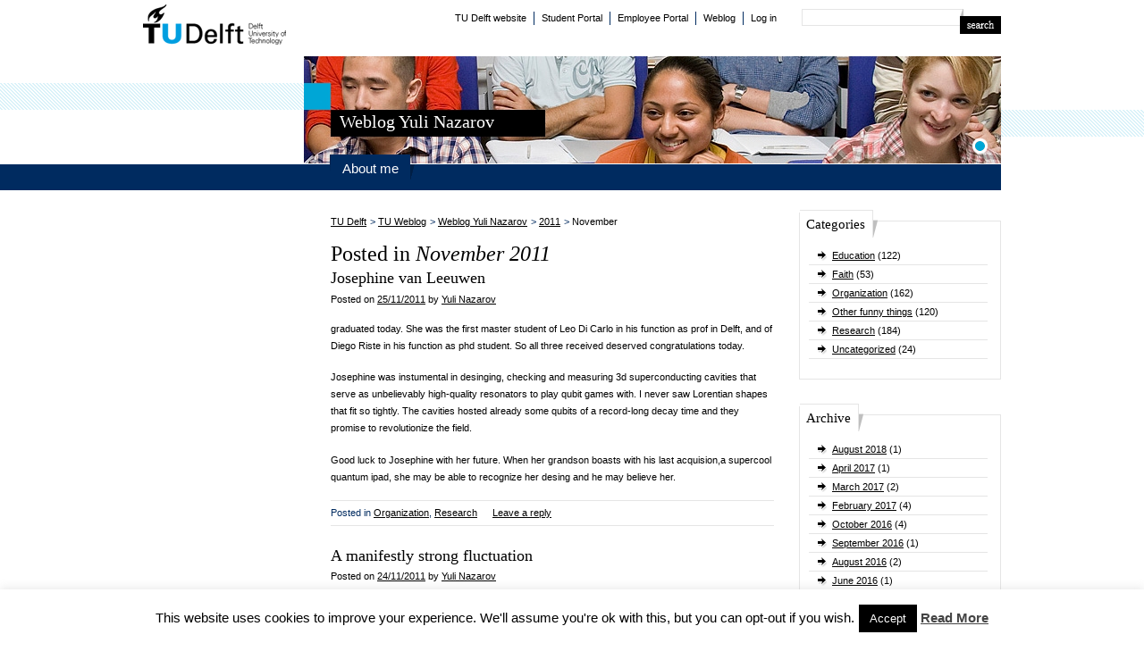

--- FILE ---
content_type: text/html; charset=UTF-8
request_url: https://yuli.weblog.tudelft.nl/2011/11/
body_size: 11819
content:
<!DOCTYPE html PUBLIC "-//W3C//DTD XHTML 1.0 Transitional//EN" "http://www.w3.org/TR/xhtml1/DTD/xhtml1-transitional.dtd">
<html xmlns="http://www.w3.org/1999/xhtml" lang="en-US" xml:lang="en-US">
    <head>
                <meta http-equiv="Content-Type" content="text/html; charset=UTF-8" />
        <title>November | 2011 | Weblog Yuli Nazarov</title>
        <link rel="profile" href="http://gmpg.org/xfn/11" />
        <link rel="pingback" href="https://yuli.weblog.tudelft.nl/xmlrpc.php" />
        <!-- Styles -->
        <link rel="stylesheet" type="text/css" media="all" href="https://yuli.weblog.tudelft.nl/wp-content/themes/tudelft/style.css" />
        <!-- jQuery -->
        <script src="https://yuli.weblog.tudelft.nl/wp-content/themes/tudelft/js/jquery.min.js" type="text/javascript"></script>
        <script src="https://yuli.weblog.tudelft.nl/wp-content/themes/tudelft/js/jquery.plugins.min.js" type="text/javascript"></script>
        <script src="https://yuli.weblog.tudelft.nl/wp-content/themes/tudelft/js/jquery.extras.js" type="text/javascript"></script>
        <!-- Threaded comments -->
                <!-- WordPress extra header content -->
        <meta name='robots' content='max-image-preview:large' />
<script type="text/javascript">
/* <![CDATA[ */
window._wpemojiSettings = {"baseUrl":"https:\/\/s.w.org\/images\/core\/emoji\/15.0.3\/72x72\/","ext":".png","svgUrl":"https:\/\/s.w.org\/images\/core\/emoji\/15.0.3\/svg\/","svgExt":".svg","source":{"concatemoji":"https:\/\/yuli.weblog.tudelft.nl\/wp-includes\/js\/wp-emoji-release.min.js?ver=6.5.5"}};
/*! This file is auto-generated */
!function(i,n){var o,s,e;function c(e){try{var t={supportTests:e,timestamp:(new Date).valueOf()};sessionStorage.setItem(o,JSON.stringify(t))}catch(e){}}function p(e,t,n){e.clearRect(0,0,e.canvas.width,e.canvas.height),e.fillText(t,0,0);var t=new Uint32Array(e.getImageData(0,0,e.canvas.width,e.canvas.height).data),r=(e.clearRect(0,0,e.canvas.width,e.canvas.height),e.fillText(n,0,0),new Uint32Array(e.getImageData(0,0,e.canvas.width,e.canvas.height).data));return t.every(function(e,t){return e===r[t]})}function u(e,t,n){switch(t){case"flag":return n(e,"\ud83c\udff3\ufe0f\u200d\u26a7\ufe0f","\ud83c\udff3\ufe0f\u200b\u26a7\ufe0f")?!1:!n(e,"\ud83c\uddfa\ud83c\uddf3","\ud83c\uddfa\u200b\ud83c\uddf3")&&!n(e,"\ud83c\udff4\udb40\udc67\udb40\udc62\udb40\udc65\udb40\udc6e\udb40\udc67\udb40\udc7f","\ud83c\udff4\u200b\udb40\udc67\u200b\udb40\udc62\u200b\udb40\udc65\u200b\udb40\udc6e\u200b\udb40\udc67\u200b\udb40\udc7f");case"emoji":return!n(e,"\ud83d\udc26\u200d\u2b1b","\ud83d\udc26\u200b\u2b1b")}return!1}function f(e,t,n){var r="undefined"!=typeof WorkerGlobalScope&&self instanceof WorkerGlobalScope?new OffscreenCanvas(300,150):i.createElement("canvas"),a=r.getContext("2d",{willReadFrequently:!0}),o=(a.textBaseline="top",a.font="600 32px Arial",{});return e.forEach(function(e){o[e]=t(a,e,n)}),o}function t(e){var t=i.createElement("script");t.src=e,t.defer=!0,i.head.appendChild(t)}"undefined"!=typeof Promise&&(o="wpEmojiSettingsSupports",s=["flag","emoji"],n.supports={everything:!0,everythingExceptFlag:!0},e=new Promise(function(e){i.addEventListener("DOMContentLoaded",e,{once:!0})}),new Promise(function(t){var n=function(){try{var e=JSON.parse(sessionStorage.getItem(o));if("object"==typeof e&&"number"==typeof e.timestamp&&(new Date).valueOf()<e.timestamp+604800&&"object"==typeof e.supportTests)return e.supportTests}catch(e){}return null}();if(!n){if("undefined"!=typeof Worker&&"undefined"!=typeof OffscreenCanvas&&"undefined"!=typeof URL&&URL.createObjectURL&&"undefined"!=typeof Blob)try{var e="postMessage("+f.toString()+"("+[JSON.stringify(s),u.toString(),p.toString()].join(",")+"));",r=new Blob([e],{type:"text/javascript"}),a=new Worker(URL.createObjectURL(r),{name:"wpTestEmojiSupports"});return void(a.onmessage=function(e){c(n=e.data),a.terminate(),t(n)})}catch(e){}c(n=f(s,u,p))}t(n)}).then(function(e){for(var t in e)n.supports[t]=e[t],n.supports.everything=n.supports.everything&&n.supports[t],"flag"!==t&&(n.supports.everythingExceptFlag=n.supports.everythingExceptFlag&&n.supports[t]);n.supports.everythingExceptFlag=n.supports.everythingExceptFlag&&!n.supports.flag,n.DOMReady=!1,n.readyCallback=function(){n.DOMReady=!0}}).then(function(){return e}).then(function(){var e;n.supports.everything||(n.readyCallback(),(e=n.source||{}).concatemoji?t(e.concatemoji):e.wpemoji&&e.twemoji&&(t(e.twemoji),t(e.wpemoji)))}))}((window,document),window._wpemojiSettings);
/* ]]> */
</script>
<link rel='stylesheet' id='sociablecss-css' href='https://yuli.weblog.tudelft.nl/wp-content/plugins/sociable/css/sociable.css?ver=6.5.5' type='text/css' media='all' />
<style id='wp-emoji-styles-inline-css' type='text/css'>

	img.wp-smiley, img.emoji {
		display: inline !important;
		border: none !important;
		box-shadow: none !important;
		height: 1em !important;
		width: 1em !important;
		margin: 0 0.07em !important;
		vertical-align: -0.1em !important;
		background: none !important;
		padding: 0 !important;
	}
</style>
<link rel='stylesheet' id='wp-block-library-css' href='https://yuli.weblog.tudelft.nl/wp-includes/css/dist/block-library/style.min.css?ver=6.5.5' type='text/css' media='all' />
<style id='classic-theme-styles-inline-css' type='text/css'>
/*! This file is auto-generated */
.wp-block-button__link{color:#fff;background-color:#32373c;border-radius:9999px;box-shadow:none;text-decoration:none;padding:calc(.667em + 2px) calc(1.333em + 2px);font-size:1.125em}.wp-block-file__button{background:#32373c;color:#fff;text-decoration:none}
</style>
<style id='global-styles-inline-css' type='text/css'>
body{--wp--preset--color--black: #000000;--wp--preset--color--cyan-bluish-gray: #abb8c3;--wp--preset--color--white: #ffffff;--wp--preset--color--pale-pink: #f78da7;--wp--preset--color--vivid-red: #cf2e2e;--wp--preset--color--luminous-vivid-orange: #ff6900;--wp--preset--color--luminous-vivid-amber: #fcb900;--wp--preset--color--light-green-cyan: #7bdcb5;--wp--preset--color--vivid-green-cyan: #00d084;--wp--preset--color--pale-cyan-blue: #8ed1fc;--wp--preset--color--vivid-cyan-blue: #0693e3;--wp--preset--color--vivid-purple: #9b51e0;--wp--preset--gradient--vivid-cyan-blue-to-vivid-purple: linear-gradient(135deg,rgba(6,147,227,1) 0%,rgb(155,81,224) 100%);--wp--preset--gradient--light-green-cyan-to-vivid-green-cyan: linear-gradient(135deg,rgb(122,220,180) 0%,rgb(0,208,130) 100%);--wp--preset--gradient--luminous-vivid-amber-to-luminous-vivid-orange: linear-gradient(135deg,rgba(252,185,0,1) 0%,rgba(255,105,0,1) 100%);--wp--preset--gradient--luminous-vivid-orange-to-vivid-red: linear-gradient(135deg,rgba(255,105,0,1) 0%,rgb(207,46,46) 100%);--wp--preset--gradient--very-light-gray-to-cyan-bluish-gray: linear-gradient(135deg,rgb(238,238,238) 0%,rgb(169,184,195) 100%);--wp--preset--gradient--cool-to-warm-spectrum: linear-gradient(135deg,rgb(74,234,220) 0%,rgb(151,120,209) 20%,rgb(207,42,186) 40%,rgb(238,44,130) 60%,rgb(251,105,98) 80%,rgb(254,248,76) 100%);--wp--preset--gradient--blush-light-purple: linear-gradient(135deg,rgb(255,206,236) 0%,rgb(152,150,240) 100%);--wp--preset--gradient--blush-bordeaux: linear-gradient(135deg,rgb(254,205,165) 0%,rgb(254,45,45) 50%,rgb(107,0,62) 100%);--wp--preset--gradient--luminous-dusk: linear-gradient(135deg,rgb(255,203,112) 0%,rgb(199,81,192) 50%,rgb(65,88,208) 100%);--wp--preset--gradient--pale-ocean: linear-gradient(135deg,rgb(255,245,203) 0%,rgb(182,227,212) 50%,rgb(51,167,181) 100%);--wp--preset--gradient--electric-grass: linear-gradient(135deg,rgb(202,248,128) 0%,rgb(113,206,126) 100%);--wp--preset--gradient--midnight: linear-gradient(135deg,rgb(2,3,129) 0%,rgb(40,116,252) 100%);--wp--preset--font-size--small: 13px;--wp--preset--font-size--medium: 20px;--wp--preset--font-size--large: 36px;--wp--preset--font-size--x-large: 42px;--wp--preset--spacing--20: 0.44rem;--wp--preset--spacing--30: 0.67rem;--wp--preset--spacing--40: 1rem;--wp--preset--spacing--50: 1.5rem;--wp--preset--spacing--60: 2.25rem;--wp--preset--spacing--70: 3.38rem;--wp--preset--spacing--80: 5.06rem;--wp--preset--shadow--natural: 6px 6px 9px rgba(0, 0, 0, 0.2);--wp--preset--shadow--deep: 12px 12px 50px rgba(0, 0, 0, 0.4);--wp--preset--shadow--sharp: 6px 6px 0px rgba(0, 0, 0, 0.2);--wp--preset--shadow--outlined: 6px 6px 0px -3px rgba(255, 255, 255, 1), 6px 6px rgba(0, 0, 0, 1);--wp--preset--shadow--crisp: 6px 6px 0px rgba(0, 0, 0, 1);}:where(.is-layout-flex){gap: 0.5em;}:where(.is-layout-grid){gap: 0.5em;}body .is-layout-flex{display: flex;}body .is-layout-flex{flex-wrap: wrap;align-items: center;}body .is-layout-flex > *{margin: 0;}body .is-layout-grid{display: grid;}body .is-layout-grid > *{margin: 0;}:where(.wp-block-columns.is-layout-flex){gap: 2em;}:where(.wp-block-columns.is-layout-grid){gap: 2em;}:where(.wp-block-post-template.is-layout-flex){gap: 1.25em;}:where(.wp-block-post-template.is-layout-grid){gap: 1.25em;}.has-black-color{color: var(--wp--preset--color--black) !important;}.has-cyan-bluish-gray-color{color: var(--wp--preset--color--cyan-bluish-gray) !important;}.has-white-color{color: var(--wp--preset--color--white) !important;}.has-pale-pink-color{color: var(--wp--preset--color--pale-pink) !important;}.has-vivid-red-color{color: var(--wp--preset--color--vivid-red) !important;}.has-luminous-vivid-orange-color{color: var(--wp--preset--color--luminous-vivid-orange) !important;}.has-luminous-vivid-amber-color{color: var(--wp--preset--color--luminous-vivid-amber) !important;}.has-light-green-cyan-color{color: var(--wp--preset--color--light-green-cyan) !important;}.has-vivid-green-cyan-color{color: var(--wp--preset--color--vivid-green-cyan) !important;}.has-pale-cyan-blue-color{color: var(--wp--preset--color--pale-cyan-blue) !important;}.has-vivid-cyan-blue-color{color: var(--wp--preset--color--vivid-cyan-blue) !important;}.has-vivid-purple-color{color: var(--wp--preset--color--vivid-purple) !important;}.has-black-background-color{background-color: var(--wp--preset--color--black) !important;}.has-cyan-bluish-gray-background-color{background-color: var(--wp--preset--color--cyan-bluish-gray) !important;}.has-white-background-color{background-color: var(--wp--preset--color--white) !important;}.has-pale-pink-background-color{background-color: var(--wp--preset--color--pale-pink) !important;}.has-vivid-red-background-color{background-color: var(--wp--preset--color--vivid-red) !important;}.has-luminous-vivid-orange-background-color{background-color: var(--wp--preset--color--luminous-vivid-orange) !important;}.has-luminous-vivid-amber-background-color{background-color: var(--wp--preset--color--luminous-vivid-amber) !important;}.has-light-green-cyan-background-color{background-color: var(--wp--preset--color--light-green-cyan) !important;}.has-vivid-green-cyan-background-color{background-color: var(--wp--preset--color--vivid-green-cyan) !important;}.has-pale-cyan-blue-background-color{background-color: var(--wp--preset--color--pale-cyan-blue) !important;}.has-vivid-cyan-blue-background-color{background-color: var(--wp--preset--color--vivid-cyan-blue) !important;}.has-vivid-purple-background-color{background-color: var(--wp--preset--color--vivid-purple) !important;}.has-black-border-color{border-color: var(--wp--preset--color--black) !important;}.has-cyan-bluish-gray-border-color{border-color: var(--wp--preset--color--cyan-bluish-gray) !important;}.has-white-border-color{border-color: var(--wp--preset--color--white) !important;}.has-pale-pink-border-color{border-color: var(--wp--preset--color--pale-pink) !important;}.has-vivid-red-border-color{border-color: var(--wp--preset--color--vivid-red) !important;}.has-luminous-vivid-orange-border-color{border-color: var(--wp--preset--color--luminous-vivid-orange) !important;}.has-luminous-vivid-amber-border-color{border-color: var(--wp--preset--color--luminous-vivid-amber) !important;}.has-light-green-cyan-border-color{border-color: var(--wp--preset--color--light-green-cyan) !important;}.has-vivid-green-cyan-border-color{border-color: var(--wp--preset--color--vivid-green-cyan) !important;}.has-pale-cyan-blue-border-color{border-color: var(--wp--preset--color--pale-cyan-blue) !important;}.has-vivid-cyan-blue-border-color{border-color: var(--wp--preset--color--vivid-cyan-blue) !important;}.has-vivid-purple-border-color{border-color: var(--wp--preset--color--vivid-purple) !important;}.has-vivid-cyan-blue-to-vivid-purple-gradient-background{background: var(--wp--preset--gradient--vivid-cyan-blue-to-vivid-purple) !important;}.has-light-green-cyan-to-vivid-green-cyan-gradient-background{background: var(--wp--preset--gradient--light-green-cyan-to-vivid-green-cyan) !important;}.has-luminous-vivid-amber-to-luminous-vivid-orange-gradient-background{background: var(--wp--preset--gradient--luminous-vivid-amber-to-luminous-vivid-orange) !important;}.has-luminous-vivid-orange-to-vivid-red-gradient-background{background: var(--wp--preset--gradient--luminous-vivid-orange-to-vivid-red) !important;}.has-very-light-gray-to-cyan-bluish-gray-gradient-background{background: var(--wp--preset--gradient--very-light-gray-to-cyan-bluish-gray) !important;}.has-cool-to-warm-spectrum-gradient-background{background: var(--wp--preset--gradient--cool-to-warm-spectrum) !important;}.has-blush-light-purple-gradient-background{background: var(--wp--preset--gradient--blush-light-purple) !important;}.has-blush-bordeaux-gradient-background{background: var(--wp--preset--gradient--blush-bordeaux) !important;}.has-luminous-dusk-gradient-background{background: var(--wp--preset--gradient--luminous-dusk) !important;}.has-pale-ocean-gradient-background{background: var(--wp--preset--gradient--pale-ocean) !important;}.has-electric-grass-gradient-background{background: var(--wp--preset--gradient--electric-grass) !important;}.has-midnight-gradient-background{background: var(--wp--preset--gradient--midnight) !important;}.has-small-font-size{font-size: var(--wp--preset--font-size--small) !important;}.has-medium-font-size{font-size: var(--wp--preset--font-size--medium) !important;}.has-large-font-size{font-size: var(--wp--preset--font-size--large) !important;}.has-x-large-font-size{font-size: var(--wp--preset--font-size--x-large) !important;}
.wp-block-navigation a:where(:not(.wp-element-button)){color: inherit;}
:where(.wp-block-post-template.is-layout-flex){gap: 1.25em;}:where(.wp-block-post-template.is-layout-grid){gap: 1.25em;}
:where(.wp-block-columns.is-layout-flex){gap: 2em;}:where(.wp-block-columns.is-layout-grid){gap: 2em;}
.wp-block-pullquote{font-size: 1.5em;line-height: 1.6;}
</style>
<link rel='stylesheet' id='cookie-law-info-css' href='https://yuli.weblog.tudelft.nl/wp-content/plugins/cookie-law-info/legacy/public/css/cookie-law-info-public.css?ver=3.3.7' type='text/css' media='all' />
<link rel='stylesheet' id='cookie-law-info-gdpr-css' href='https://yuli.weblog.tudelft.nl/wp-content/plugins/cookie-law-info/legacy/public/css/cookie-law-info-gdpr.css?ver=3.3.7' type='text/css' media='all' />
<link rel='stylesheet' id='cool-tag-cloud-css' href='https://yuli.weblog.tudelft.nl/wp-content/plugins/cool-tag-cloud/inc/cool-tag-cloud.css?ver=2.25' type='text/css' media='all' />
<link rel='stylesheet' id='colorbox-css' href='https://yuli.weblog.tudelft.nl/wp-content/plugins/lightbox-gallery/colorbox/example1/colorbox.css?ver=6.5.5' type='text/css' media='all' />
<link rel='stylesheet' id='decent-comments-widget-css' href='https://yuli.weblog.tudelft.nl/wp-content/plugins/decent-comments/css/decent-comments-widget.css' type='text/css' media='all' />
<script type="text/javascript" src="https://yuli.weblog.tudelft.nl/wp-includes/js/jquery/jquery.min.js?ver=3.7.1" id="jquery-core-js"></script>
<script type="text/javascript" src="https://yuli.weblog.tudelft.nl/wp-includes/js/jquery/jquery-migrate.min.js?ver=3.4.1" id="jquery-migrate-js"></script>
<script type="text/javascript" src="https://yuli.weblog.tudelft.nl/wp-content/plugins/sociable/js/sociable.js?ver=6.5.5" id="sociable-js"></script>
<script type="text/javascript" src="https://yuli.weblog.tudelft.nl/wp-content/plugins/sociable/js/vuible.js?ver=6.5.5" id="vuible-js"></script>
<script type="text/javascript" src="https://yuli.weblog.tudelft.nl/wp-content/plugins/sociable/js/addtofavorites.js?ver=6.5.5" id="addtofavourites-js"></script>
<script type="text/javascript" id="cookie-law-info-js-extra">
/* <![CDATA[ */
var Cli_Data = {"nn_cookie_ids":[],"cookielist":[],"non_necessary_cookies":[],"ccpaEnabled":"","ccpaRegionBased":"","ccpaBarEnabled":"","strictlyEnabled":["necessary","obligatoire"],"ccpaType":"gdpr","js_blocking":"","custom_integration":"","triggerDomRefresh":"","secure_cookies":""};
var cli_cookiebar_settings = {"animate_speed_hide":"500","animate_speed_show":"500","background":"#fff","border":"#444","border_on":"","button_1_button_colour":"#000","button_1_button_hover":"#000000","button_1_link_colour":"#fff","button_1_as_button":"1","button_1_new_win":"","button_2_button_colour":"#333","button_2_button_hover":"#292929","button_2_link_colour":"#444","button_2_as_button":"","button_2_hidebar":"fffffff","button_3_button_colour":"#000","button_3_button_hover":"#000000","button_3_link_colour":"#fff","button_3_as_button":"1","button_3_new_win":"","button_4_button_colour":"#000","button_4_button_hover":"#000000","button_4_link_colour":"#fff","button_4_as_button":"1","button_7_button_colour":"#61a229","button_7_button_hover":"#4e8221","button_7_link_colour":"#fff","button_7_as_button":"1","button_7_new_win":"","font_family":"inherit","header_fix":"","notify_animate_hide":"1","notify_animate_show":"","notify_div_id":"#cookie-law-info-bar","notify_position_horizontal":"right","notify_position_vertical":"bottom","scroll_close":"","scroll_close_reload":"","accept_close_reload":"","reject_close_reload":"","showagain_tab":"1","showagain_background":"#fff","showagain_border":"#000","showagain_div_id":"#cookie-law-info-again","showagain_x_position":"100px","text":"#000","show_once_yn":"","show_once":"10000","logging_on":"","as_popup":"","popup_overlay":"1","bar_heading_text":"","cookie_bar_as":"banner","popup_showagain_position":"bottom-right","widget_position":"left"};
var log_object = {"ajax_url":"https:\/\/yuli.weblog.tudelft.nl\/wp-admin\/admin-ajax.php"};
/* ]]> */
</script>
<script type="text/javascript" src="https://yuli.weblog.tudelft.nl/wp-content/plugins/cookie-law-info/legacy/public/js/cookie-law-info-public.js?ver=3.3.7" id="cookie-law-info-js"></script>
<link rel="https://api.w.org/" href="https://yuli.weblog.tudelft.nl/wp-json/" /><link rel="EditURI" type="application/rsd+xml" title="RSD" href="https://yuli.weblog.tudelft.nl/xmlrpc.php?rsd" />
<meta name="generator" content="WordPress 6.5.5" />
<script type='text/javascript'>var base_url_sociable = 'http://yuli.weblog.tudelft.nl/wp-content/plugins/sociable/'</script><script type='text/javascript' src='http://apis.google.com/js/plusone.js'></script>    </head>
    <body class="archive date">
        <div id="top">
            <div id="logo">
                <a href="http://weblog.tudelft.nl/">TU Delft</a>
            </div>
            <div id="search">
                
                <form id="zoek" action="https://yuli.weblog.tudelft.nl" method="get">
                    <fieldset>
                        <div class="left">
                            <div class="clearboth">
                                <input class="" type="text" name="s" id="searchfor" value=""/>
                            </div>
                        </div>
                        <input type="image" alt="Search" class="searchbutton" value="" src="https://yuli.weblog.tudelft.nl/wp-content/themes/tudelft/images/search-en.gif"/>
                    </fieldset>
                </form>

            </div>
            <div id="metamenu">
                
                <ul>
                    <li class="first"><a href="http://www.tudelft.nl/">TU Delft website</a></li>
									
                    <li><a href="http://studenten.tudelft.nl/">Student Portal</a></li>
                    <li><a href="http://medewerkers.tudelft.nl/">Employee Portal</a></li>
                    
                    <li><a href="http://weblog.tudelft.nl/">Weblog</a></li>
                    <li class="last"><a href="https://yuli.weblog.tudelft.nl/wp-login.php">Log in</a></li>
                </ul>
            </div>
        </div>
        <div id="header">
            <div id="imagerotator">
                <ul>
                                    <li>
                        <span><img src="https://yuli.weblog.tudelft.nl/wp-content/themes/tudelft/images/headers/header-1.jpg" alt="Weblog Yuli Nazarov" /></span>
                        <h3>Weblog Yuli Nazarov</h3>
                    </li>
                                    </ul>
            </div>
        </div>
        <div id="menu">
            <div class="menu"><ul>
<li class="page_item page-item-644"><a href="https://yuli.weblog.tudelft.nl/about-me/">About me</a></li>
</ul></div>

        </div>
       
        <div id="wrap">
            <div id="content">
                <div id="contentLeft">
                    <!-- This is the location for the menu. If no menu is required, this should be left empty? -->
                    &nbsp;
                </div>
                <!-- #contentLeft -->
                <div id="contentRight">
                    
<div class="categories-1 widget widget_categories"><div class="title"><h4>Categories</h4></div>
			<ul>
					<li class="cat-item cat-item-2"><a href="https://yuli.weblog.tudelft.nl/category/educationnazarov/">Education</a> (122)
</li>
	<li class="cat-item cat-item-6"><a href="https://yuli.weblog.tudelft.nl/category/faithnazarov/">Faith</a> (53)
</li>
	<li class="cat-item cat-item-5"><a href="https://yuli.weblog.tudelft.nl/category/organizationnazarov/">Organization</a> (162)
</li>
	<li class="cat-item cat-item-4"><a href="https://yuli.weblog.tudelft.nl/category/funnynazarov/">Other funny things</a> (120)
</li>
	<li class="cat-item cat-item-3"><a href="https://yuli.weblog.tudelft.nl/category/researchnazarov/">Research</a> (184)
</li>
	<li class="cat-item cat-item-1"><a href="https://yuli.weblog.tudelft.nl/category/c5442/">Uncategorized</a> (24)
</li>
			</ul>

			</div><div class="archives-1 widget widget_archive"><div class="title"><h4>Archive</h4></div>
			<ul>
					<li><a href='https://yuli.weblog.tudelft.nl/2018/08/'>August 2018</a>&nbsp;(1)</li>
	<li><a href='https://yuli.weblog.tudelft.nl/2017/04/'>April 2017</a>&nbsp;(1)</li>
	<li><a href='https://yuli.weblog.tudelft.nl/2017/03/'>March 2017</a>&nbsp;(2)</li>
	<li><a href='https://yuli.weblog.tudelft.nl/2017/02/'>February 2017</a>&nbsp;(4)</li>
	<li><a href='https://yuli.weblog.tudelft.nl/2016/10/'>October 2016</a>&nbsp;(4)</li>
	<li><a href='https://yuli.weblog.tudelft.nl/2016/09/'>September 2016</a>&nbsp;(1)</li>
	<li><a href='https://yuli.weblog.tudelft.nl/2016/08/'>August 2016</a>&nbsp;(2)</li>
	<li><a href='https://yuli.weblog.tudelft.nl/2016/06/'>June 2016</a>&nbsp;(1)</li>
	<li><a href='https://yuli.weblog.tudelft.nl/2016/04/'>April 2016</a>&nbsp;(2)</li>
	<li><a href='https://yuli.weblog.tudelft.nl/2016/03/'>March 2016</a>&nbsp;(5)</li>
	<li><a href='https://yuli.weblog.tudelft.nl/2016/02/'>February 2016</a>&nbsp;(3)</li>
	<li><a href='https://yuli.weblog.tudelft.nl/2016/01/'>January 2016</a>&nbsp;(1)</li>
	<li><a href='https://yuli.weblog.tudelft.nl/2015/09/'>September 2015</a>&nbsp;(2)</li>
	<li><a href='https://yuli.weblog.tudelft.nl/2015/08/'>August 2015</a>&nbsp;(1)</li>
	<li><a href='https://yuli.weblog.tudelft.nl/2015/07/'>July 2015</a>&nbsp;(1)</li>
	<li><a href='https://yuli.weblog.tudelft.nl/2015/06/'>June 2015</a>&nbsp;(1)</li>
	<li><a href='https://yuli.weblog.tudelft.nl/2015/05/'>May 2015</a>&nbsp;(3)</li>
	<li><a href='https://yuli.weblog.tudelft.nl/2015/04/'>April 2015</a>&nbsp;(1)</li>
	<li><a href='https://yuli.weblog.tudelft.nl/2015/03/'>March 2015</a>&nbsp;(16)</li>
	<li><a href='https://yuli.weblog.tudelft.nl/2015/02/'>February 2015</a>&nbsp;(18)</li>
	<li><a href='https://yuli.weblog.tudelft.nl/2015/01/'>January 2015</a>&nbsp;(1)</li>
	<li><a href='https://yuli.weblog.tudelft.nl/2014/08/'>August 2014</a>&nbsp;(1)</li>
	<li><a href='https://yuli.weblog.tudelft.nl/2014/01/'>January 2014</a>&nbsp;(1)</li>
	<li><a href='https://yuli.weblog.tudelft.nl/2013/05/'>May 2013</a>&nbsp;(1)</li>
	<li><a href='https://yuli.weblog.tudelft.nl/2013/04/'>April 2013</a>&nbsp;(2)</li>
	<li><a href='https://yuli.weblog.tudelft.nl/2013/03/'>March 2013</a>&nbsp;(7)</li>
	<li><a href='https://yuli.weblog.tudelft.nl/2013/02/'>February 2013</a>&nbsp;(10)</li>
	<li><a href='https://yuli.weblog.tudelft.nl/2013/01/'>January 2013</a>&nbsp;(3)</li>
	<li><a href='https://yuli.weblog.tudelft.nl/2012/10/'>October 2012</a>&nbsp;(9)</li>
	<li><a href='https://yuli.weblog.tudelft.nl/2012/09/'>September 2012</a>&nbsp;(1)</li>
	<li><a href='https://yuli.weblog.tudelft.nl/2012/08/'>August 2012</a>&nbsp;(7)</li>
	<li><a href='https://yuli.weblog.tudelft.nl/2012/07/'>July 2012</a>&nbsp;(2)</li>
	<li><a href='https://yuli.weblog.tudelft.nl/2012/06/'>June 2012</a>&nbsp;(2)</li>
	<li><a href='https://yuli.weblog.tudelft.nl/2012/05/'>May 2012</a>&nbsp;(1)</li>
	<li><a href='https://yuli.weblog.tudelft.nl/2012/04/'>April 2012</a>&nbsp;(2)</li>
	<li><a href='https://yuli.weblog.tudelft.nl/2012/03/'>March 2012</a>&nbsp;(11)</li>
	<li><a href='https://yuli.weblog.tudelft.nl/2012/02/'>February 2012</a>&nbsp;(12)</li>
	<li><a href='https://yuli.weblog.tudelft.nl/2012/01/'>January 2012</a>&nbsp;(6)</li>
	<li><a href='https://yuli.weblog.tudelft.nl/2011/12/'>December 2011</a>&nbsp;(6)</li>
	<li><a href='https://yuli.weblog.tudelft.nl/2011/11/' aria-current="page">November 2011</a>&nbsp;(8)</li>
	<li><a href='https://yuli.weblog.tudelft.nl/2011/10/'>October 2011</a>&nbsp;(14)</li>
	<li><a href='https://yuli.weblog.tudelft.nl/2011/09/'>September 2011</a>&nbsp;(9)</li>
	<li><a href='https://yuli.weblog.tudelft.nl/2011/08/'>August 2011</a>&nbsp;(9)</li>
	<li><a href='https://yuli.weblog.tudelft.nl/2011/07/'>July 2011</a>&nbsp;(6)</li>
	<li><a href='https://yuli.weblog.tudelft.nl/2011/06/'>June 2011</a>&nbsp;(12)</li>
	<li><a href='https://yuli.weblog.tudelft.nl/2011/05/'>May 2011</a>&nbsp;(10)</li>
	<li><a href='https://yuli.weblog.tudelft.nl/2011/04/'>April 2011</a>&nbsp;(12)</li>
	<li><a href='https://yuli.weblog.tudelft.nl/2011/03/'>March 2011</a>&nbsp;(12)</li>
	<li><a href='https://yuli.weblog.tudelft.nl/2011/02/'>February 2011</a>&nbsp;(11)</li>
	<li><a href='https://yuli.weblog.tudelft.nl/2011/01/'>January 2011</a>&nbsp;(10)</li>
	<li><a href='https://yuli.weblog.tudelft.nl/2010/12/'>December 2010</a>&nbsp;(6)</li>
	<li><a href='https://yuli.weblog.tudelft.nl/2010/11/'>November 2010</a>&nbsp;(8)</li>
	<li><a href='https://yuli.weblog.tudelft.nl/2010/10/'>October 2010</a>&nbsp;(12)</li>
	<li><a href='https://yuli.weblog.tudelft.nl/2010/09/'>September 2010</a>&nbsp;(6)</li>
	<li><a href='https://yuli.weblog.tudelft.nl/2010/08/'>August 2010</a>&nbsp;(7)</li>
	<li><a href='https://yuli.weblog.tudelft.nl/2010/07/'>July 2010</a>&nbsp;(9)</li>
	<li><a href='https://yuli.weblog.tudelft.nl/2010/06/'>June 2010</a>&nbsp;(6)</li>
	<li><a href='https://yuli.weblog.tudelft.nl/2010/05/'>May 2010</a>&nbsp;(13)</li>
	<li><a href='https://yuli.weblog.tudelft.nl/2010/04/'>April 2010</a>&nbsp;(14)</li>
	<li><a href='https://yuli.weblog.tudelft.nl/2010/03/'>March 2010</a>&nbsp;(10)</li>
	<li><a href='https://yuli.weblog.tudelft.nl/2010/02/'>February 2010</a>&nbsp;(12)</li>
	<li><a href='https://yuli.weblog.tudelft.nl/2010/01/'>January 2010</a>&nbsp;(10)</li>
	<li><a href='https://yuli.weblog.tudelft.nl/2009/12/'>December 2009</a>&nbsp;(13)</li>
	<li><a href='https://yuli.weblog.tudelft.nl/2009/11/'>November 2009</a>&nbsp;(13)</li>
	<li><a href='https://yuli.weblog.tudelft.nl/2009/10/'>October 2009</a>&nbsp;(12)</li>
	<li><a href='https://yuli.weblog.tudelft.nl/2009/09/'>September 2009</a>&nbsp;(14)</li>
	<li><a href='https://yuli.weblog.tudelft.nl/2009/08/'>August 2009</a>&nbsp;(2)</li>
			</ul>

			</div><div class="text-1 widget widget_text"><div class="title"><h4>Disclaimer</h4></div>			<div class="textwidget">De meningen ge-uit door medewerkers en studenten van de TU Delft en de commentaren die zijn gegeven reflecteren niet perse de mening(en) van de TU Delft. De TU Delft is dan ook niet verantwoordelijk voor de inhoud van hetgeen op de TU Delft weblogs zichtbaar is. Wel vindt de TU Delft het belangrijk - en ook waarde toevoegend - dat medewerkers en studenten op deze, door de TU Delft gefaciliteerde, omgeving hun mening kunnen geven.
</div>
		</div>                </div>
                <!-- #contentRight -->
                <div id="contentText">
                    
                    <div class="breadcrumb">
                        <ul><li><a href="http://home.tudelft.nl/">TU Delft</a><span class="bullet">&gt; </span></li><li><a href="https://weblog.tudelft.nl">TU Weblog</a><span class="bullet">&gt; </span></li><li><a href="https://yuli.weblog.tudelft.nl">Weblog Yuli Nazarov</a><span class="bullet">&gt; </span></li><li><a href="https://yuli.weblog.tudelft.nl/2011/">2011</a><span class="bullet">&gt; </span></li><li>November</li></ul>
                    </div>                    
                    <h1>Posted in <span class="input">November 2011</span></h1>
                    
                                        
                        
			            			            			            
			                <!--  -->

                                                    <div id="218" class="post-218 post type-post status-publish format-standard hentry category-organizationnazarov category-researchnazarov">
                            <h2><a href="https://yuli.weblog.tudelft.nl/2011/11/25/josephine-van-leeuwen/" title="Permalink to Josephine van Leeuwen" rel="bookmark">Josephine van Leeuwen</a></h2>
                            <div class="itemBlock borderless">
                            	<div class="entry-header">
                                                                        <div class="entry-meta">
                                        Posted on <a href="https://yuli.weblog.tudelft.nl/2011/11/25/josephine-van-leeuwen/" title="23:18" rel="bookmark">25/11/2011</a> by <a href="https://yuli.weblog.tudelft.nl/author/ynazarov/" title="View all posts by Yuli Nazarov" rel="author">Yuli Nazarov</a>                                    </div>
                                                                    </div><!-- .entry-header -->

                                                                <div class="content">
                                    <p>graduated today. She was the first master student of Leo Di Carlo in his function as prof in Delft, and of Diego Riste in his function as phd student. So all three received deserved congratulations today.</p>
<p>Josephine was instumental in desinging, checking and measuring 3d superconducting cavities that serve as unbelievably high-quality resonators to play qubit games with. I never saw Lorentian shapes that fit so tightly. The cavities hosted already some qubits of a record-long decay time and they promise to revolutionize the field.</p>
<p>Good luck to Josephine with her future. When her grandson boasts with his last acquision,a supercool quantum ipad, she may be able to recognize her desing and he may believe her.</p>
                                                                    </div><!-- .content -->
                                
                                <div class="entry-footer">
                                                                        <span class="entry-categories entry-meta">
                                    	<span class="entry-category">Posted in</span> <a href="https://yuli.weblog.tudelft.nl/category/organizationnazarov/" rel="category tag">Organization</a>, <a href="https://yuli.weblog.tudelft.nl/category/researchnazarov/" rel="category tag">Research</a>                                    </span>&emsp;
                                                                        <span class="entry-comments entry-meta">
                                        <a href="https://yuli.weblog.tudelft.nl/2011/11/25/josephine-van-leeuwen/#respond"><span class="entry-reply-link">Leave a reply</span></a>                                    </span>&emsp;
                                                                    </div><!-- .entry-footer -->
                            </div><!-- .itemBlock.borderless -->
                        </div>

		                			            
			                <!--  -->

                                                    <div id="217" class="post-217 post type-post status-publish format-standard hentry category-organizationnazarov category-researchnazarov">
                            <h2><a href="https://yuli.weblog.tudelft.nl/2011/11/24/manifestly-strong-fluctuation/" title="Permalink to A manifestly strong fluctuation" rel="bookmark">A manifestly strong fluctuation</a></h2>
                            <div class="itemBlock borderless">
                            	<div class="entry-header">
                                                                        <div class="entry-meta">
                                        Posted on <a href="https://yuli.weblog.tudelft.nl/2011/11/24/manifestly-strong-fluctuation/" title="09:19" rel="bookmark">24/11/2011</a> by <a href="https://yuli.weblog.tudelft.nl/author/ynazarov/" title="View all posts by Yuli Nazarov" rel="author">Yuli Nazarov</a>                                    </div>
                                                                    </div><!-- .entry-header -->

                                                                <div class="content">
                                    <p>has occurred today: the paper with Matti Laakso and Tero Heikkillä, entitled correspondingly (see <a href="http://yuli.weblog.tudelft.nl/2011/11/02/manifestly-non-gaussian-fluctuations"><font color="blue"> this post </font></a>), has been accepted for Physical Review Letters today, without any revisions, within a first round of the referee reports and in three weeks upon submission. I cannot recall this happenning to me before, at least not in the last 15 years. </p>
                                                                    </div><!-- .content -->
                                
                                <div class="entry-footer">
                                                                        <span class="entry-categories entry-meta">
                                    	<span class="entry-category">Posted in</span> <a href="https://yuli.weblog.tudelft.nl/category/organizationnazarov/" rel="category tag">Organization</a>, <a href="https://yuli.weblog.tudelft.nl/category/researchnazarov/" rel="category tag">Research</a>                                    </span>&emsp;
                                                                        <span class="entry-comments entry-meta">
                                        <a href="https://yuli.weblog.tudelft.nl/2011/11/24/manifestly-strong-fluctuation/#respond"><span class="entry-reply-link">Leave a reply</span></a>                                    </span>&emsp;
                                                                    </div><!-- .entry-footer -->
                            </div><!-- .itemBlock.borderless -->
                        </div>

		                			            
			                <!--  -->

                                                    <div id="216" class="post-216 post type-post status-publish format-standard hentry category-organizationnazarov category-researchnazarov">
                            <h2><a href="https://yuli.weblog.tudelft.nl/2011/11/23/workshop-with-keio-university/" title="Permalink to Workshop with Keio University" rel="bookmark">Workshop with Keio University</a></h2>
                            <div class="itemBlock borderless">
                            	<div class="entry-header">
                                                                        <div class="entry-meta">
                                        Posted on <a href="https://yuli.weblog.tudelft.nl/2011/11/23/workshop-with-keio-university/" title="19:02" rel="bookmark">23/11/2011</a> by <a href="https://yuli.weblog.tudelft.nl/author/ynazarov/" title="View all posts by Yuli Nazarov" rel="author">Yuli Nazarov</a>                                    </div>
                                                                    </div><!-- .entry-header -->

                                                                <div class="content">
                                    <p>On Monday and Tuesday we have had a special event: a workshop for PhD students where experimentalists and theorists from Delft come together with their colleagues from Keio University. Japanese goverment provides financial support (or, given the present state of affairs, perhaps provided) to Japanese students to attend such workshops.</p>
<p>Prof. Mikio Eto thus came to us bringing Takashi Kashimura and Ryota Watanabe, and Tomohiro Yokoyama was already these. Guess it was interesting for everybody since the program was really various.</p>
<p>Here it is for your information:
</p>
<p>Monday
</p>
<p>10:15-10:30 Opening: Profs. Yuli V. Nazarov (TUD) and Mikio Eto (Keio)
</p>
<p>10:30-11:00 Takashi Kashimura (Ohashi group, Keio) “&#960;-Josephson junction in a spin-polarized Fermi gas”
</p>
<p>11:00-11:30 Ciprian Padurariu (TUD, Theory group)<br />
“Superconducting spin qubits”
</p>
<p>11:30-12:00 Peng Yan (TUD, Theory group)<br />
“All-magnonic spin-transfer torque and domain wall propagation”
</p>
<p>13:30-14:00 Ryota Watanabe (Ohashi group, Keio)<br />
“Pseudogap effects on photoemission spectra in the BCS-BEC crossover regime of<br />
atomic Fermi gases”
</p>
<p>14:00-14:30 Vlad Pribiag (TUD, Quantum Transport group)<br />
&quot;The spin-orbit interaction in InAs and InSb nanowire quantum dots.&quot;
</p>
<p>14:30-15:00 Tomohiro Yokoyama (Eto group, Keio)<br />
“Spin-polarized current generation in quantum dot with spin-orbit interaction”
</p>
<p>Tuesday </p>
<p>9:15-10:15 Prof. Mikio Eto (Keio)<br />
“Kondo effect in quantum dot embedded in Aharonov-Bohm ring”
</p>
<p>10:30-11:00 Mohammad Shafiel (TUD, Quantum transport group)<br />
“Single-shot correlations and two-qubit gate of solid-state spins”
</p>
<p>11:00-11:30 Mireia Alos Palop (TUD, Theory group)<br />
“Adiabatic quantum pumping through surface states in 3D<br />
topological insulators”
</p>
<p>11:30-12:00 Dmitri Pikulin (Leiden/TUD, Theory group)<br />
&quot;Influence of topology on transport properties of superconducting junctions&quot;</p>
                                                                    </div><!-- .content -->
                                
                                <div class="entry-footer">
                                                                        <span class="entry-categories entry-meta">
                                    	<span class="entry-category">Posted in</span> <a href="https://yuli.weblog.tudelft.nl/category/organizationnazarov/" rel="category tag">Organization</a>, <a href="https://yuli.weblog.tudelft.nl/category/researchnazarov/" rel="category tag">Research</a>                                    </span>&emsp;
                                                                        <span class="entry-comments entry-meta">
                                        <a href="https://yuli.weblog.tudelft.nl/2011/11/23/workshop-with-keio-university/#respond"><span class="entry-reply-link">Leave a reply</span></a>                                    </span>&emsp;
                                                                    </div><!-- .entry-footer -->
                            </div><!-- .itemBlock.borderless -->
                        </div>

		                			            
			                <!--  -->

                                                    <div id="215" class="post-215 post type-post status-publish format-standard hentry category-organizationnazarov category-researchnazarov">
                            <h2><a href="https://yuli.weblog.tudelft.nl/2011/11/18/ewold-verhagen/" title="Permalink to Ewold Verhagen" rel="bookmark">Ewold Verhagen</a></h2>
                            <div class="itemBlock borderless">
                            	<div class="entry-header">
                                                                        <div class="entry-meta">
                                        Posted on <a href="https://yuli.weblog.tudelft.nl/2011/11/18/ewold-verhagen/" title="12:06" rel="bookmark">18/11/2011</a> by <a href="https://yuli.weblog.tudelft.nl/author/ynazarov/" title="View all posts by Yuli Nazarov" rel="author">Yuli Nazarov</a>                                    </div>
                                                                    </div><!-- .entry-header -->

                                                                <div class="content">
                                    <p>is an 31-year-old Dutch physicist with merits in optomechanics, a recently emerged brusting field exploiting the coupling of laser light and high-quality mechanical resonators. He&#8217;s visited our department today to check the opportunities.</p>
<p>Ewold looks yonger than he is till he starts talkinig: then you recognize he&#8217;s actually a mature scientist deeply devoted to his subject, and is ready to explain the importance of the subject for others. He&#8217;s got quite a number of prizes and awards: normally, this would corrupt a person of his age irreversibly. However, Ewold appeared to sucsessfully withstand the bait and is able to talk about with an ironic smile.</p>
<p>The talk was both clear and exciting. I was pleased to see a speaker who starts with Hamiltonians: he made clear that optics along with atomic/molecular physics still enjoyes an innocent harmomy between experiment and theory, a paradise long lost in the field of quantum transport. I wish him a full sucsess.</p>
                                                                    </div><!-- .content -->
                                
                                <div class="entry-footer">
                                                                        <span class="entry-categories entry-meta">
                                    	<span class="entry-category">Posted in</span> <a href="https://yuli.weblog.tudelft.nl/category/organizationnazarov/" rel="category tag">Organization</a>, <a href="https://yuli.weblog.tudelft.nl/category/researchnazarov/" rel="category tag">Research</a>                                    </span>&emsp;
                                                                        <span class="entry-comments entry-meta">
                                        <a href="https://yuli.weblog.tudelft.nl/2011/11/18/ewold-verhagen/#respond"><span class="entry-reply-link">Leave a reply</span></a>                                    </span>&emsp;
                                                                    </div><!-- .entry-footer -->
                            </div><!-- .itemBlock.borderless -->
                        </div>

		                			            
			                <!--  -->

                                                    <div id="214" class="post-214 post type-post status-publish format-standard hentry category-researchnazarov">
                            <h2><a href="https://yuli.weblog.tudelft.nl/2011/11/17/re-flows/" title="Permalink to Re-flows" rel="bookmark">Re-flows</a></h2>
                            <div class="itemBlock borderless">
                            	<div class="entry-header">
                                                                        <div class="entry-meta">
                                        Posted on <a href="https://yuli.weblog.tudelft.nl/2011/11/17/re-flows/" title="17:26" rel="bookmark">17/11/2011</a> by <a href="https://yuli.weblog.tudelft.nl/author/ynazarov/" title="View all posts by Yuli Nazarov" rel="author">Yuli Nazarov</a>                                    </div>
                                                                    </div><!-- .entry-header -->

                                                                <div class="content">
                                    <p>my article on the flows of Reneyi entropy has finally appeared in press, this is the <a href="http://link.aps.org/doi/10.1103/PhysRevB.84.205437"><font color="blue">link</font></a> to Physical Review B.</p>
                                                                    </div><!-- .content -->
                                
                                <div class="entry-footer">
                                                                        <span class="entry-categories entry-meta">
                                    	<span class="entry-category">Posted in</span> <a href="https://yuli.weblog.tudelft.nl/category/researchnazarov/" rel="category tag">Research</a>                                    </span>&emsp;
                                                                        <span class="entry-comments entry-meta">
                                        <a href="https://yuli.weblog.tudelft.nl/2011/11/17/re-flows/#respond"><span class="entry-reply-link">Leave a reply</span></a>                                    </span>&emsp;
                                                                    </div><!-- .entry-footer -->
                            </div><!-- .itemBlock.borderless -->
                        </div>

		                			            
			                <!--  -->

                                                    <div id="326" class="post-326 post type-post status-publish format-standard hentry category-faithnazarov">
                            <h2><a href="https://yuli.weblog.tudelft.nl/2011/11/12/be-yourself/" title="Permalink to Be yourself" rel="bookmark">Be yourself</a></h2>
                            <div class="itemBlock borderless">
                            	<div class="entry-header">
                                                                        <div class="entry-meta">
                                        Posted on <a href="https://yuli.weblog.tudelft.nl/2011/11/12/be-yourself/" title="21:13" rel="bookmark">12/11/2011</a> by <a href="https://yuli.weblog.tudelft.nl/author/ynazarov/" title="View all posts by Yuli Nazarov" rel="author">Yuli Nazarov</a>                                    </div>
                                                                    </div><!-- .entry-header -->

                                                                <div class="content">
                                    <p>From Lukas 8:</p>
<p><em>16 &#8220;No one after lighting a lamp covers it with a jar or puts it under a bed, but puts it on a stand, so that those who enter may see the light. 17 For nothing is hidden that will not be made manifest, nor is anything secret that will not be known and come to light. 18 Take care then how you hear, for to the one who has, more will be given, and from the one who has not, even what he thinks that he has will be taken away.&#8221;</em></p>
<p>This I read as: be yourself, while you keep the emitting abilities. Don&#8217;t try to adjust your light, so it looks fancier or more standard. Don&#8217;t try to hide or mask it if ashamed with it or not sure of its existence. Or?</p>
                                                                    </div><!-- .content -->
                                
                                <div class="entry-footer">
                                                                        <span class="entry-categories entry-meta">
                                    	<span class="entry-category">Posted in</span> <a href="https://yuli.weblog.tudelft.nl/category/faithnazarov/" rel="category tag">Faith</a>                                    </span>&emsp;
                                                                        <span class="entry-comments entry-meta">
                                        <a href="https://yuli.weblog.tudelft.nl/2011/11/12/be-yourself/#respond"><span class="entry-reply-link">Leave a reply</span></a>                                    </span>&emsp;
                                                                    </div><!-- .entry-footer -->
                            </div><!-- .itemBlock.borderless -->
                        </div>

		                			            
			                <!--  -->

                                                    <div id="213" class="post-213 post type-post status-publish format-standard hentry category-organizationnazarov category-researchnazarov">
                            <h2><a href="https://yuli.weblog.tudelft.nl/2011/11/03/nicolas-gisin/" title="Permalink to Nicolas Gisin" rel="bookmark">Nicolas Gisin</a></h2>
                            <div class="itemBlock borderless">
                            	<div class="entry-header">
                                                                        <div class="entry-meta">
                                        Posted on <a href="https://yuli.weblog.tudelft.nl/2011/11/03/nicolas-gisin/" title="11:19" rel="bookmark">03/11/2011</a> by <a href="https://yuli.weblog.tudelft.nl/author/ynazarov/" title="View all posts by Yuli Nazarov" rel="author">Yuli Nazarov</a>                                    </div>
                                                                    </div><!-- .entry-header -->

                                                                <div class="content">
                                    <p>has continued yesterday a tradition of star talks in our Department. Prof. Gisin is a pioneer of commercial use of quantum technologies and one of selected scientists who manage to enforce his own research agenda upon the rest of the world.</p>
<p>Yet it remains its own research agenda, and he has clearly demonstrated this in the course of his talk. For me, the most fascinating and valueable part was the first one where he talked about device-independent Quantum Key Distribution. Two other topics seem more optics-bound.</p>
                                                                    </div><!-- .content -->
                                
                                <div class="entry-footer">
                                                                        <span class="entry-categories entry-meta">
                                    	<span class="entry-category">Posted in</span> <a href="https://yuli.weblog.tudelft.nl/category/organizationnazarov/" rel="category tag">Organization</a>, <a href="https://yuli.weblog.tudelft.nl/category/researchnazarov/" rel="category tag">Research</a>                                    </span>&emsp;
                                                                        <span class="entry-comments entry-meta">
                                        <a href="https://yuli.weblog.tudelft.nl/2011/11/03/nicolas-gisin/#respond"><span class="entry-reply-link">Leave a reply</span></a>                                    </span>&emsp;
                                                                    </div><!-- .entry-footer -->
                            </div><!-- .itemBlock.borderless -->
                        </div>

		                			            
			                <!--  -->

                                                    <div id="212" class="post-212 post type-post status-publish format-standard hentry category-organizationnazarov category-researchnazarov">
                            <h2><a href="https://yuli.weblog.tudelft.nl/2011/11/02/manifestly-non-gaussian-fluctuations/" title="Permalink to Manifestly non-Gaussian fluctuations" rel="bookmark">Manifestly non-Gaussian fluctuations</a></h2>
                            <div class="itemBlock borderless">
                            	<div class="entry-header">
                                                                        <div class="entry-meta">
                                        Posted on <a href="https://yuli.weblog.tudelft.nl/2011/11/02/manifestly-non-gaussian-fluctuations/" title="09:08" rel="bookmark">02/11/2011</a> by <a href="https://yuli.weblog.tudelft.nl/author/ynazarov/" title="View all posts by Yuli Nazarov" rel="author">Yuli Nazarov</a>                                    </div>
                                                                    </div><!-- .entry-header -->

                                                                <div class="content">
                                    <p><em>in superconductor-normal metal tunnel nanostructures</em> is a title of a new arXiv submission of me and my thrusted Finnish collaborators Matti Laakso and Tero Heikkillä. You can read it  <a href="http://arxiv.org/abs/1111.0149"><font color="blue">here</font></a>.</p>
<p>In short, the paper is about making a commandable Maxwell daemon in SNS structures. Here is a detailed abstract:</p>
<p><font color="brown"><em>We propose a mesoscopic setup which exhibits strong and manifestly non-Gaussian fluctuations of energy and temperature when suitably driven out of equilibrium. The setup consists of a normal metal island (N) coupled by tunnel junctions (I) to two superconducting leads (S), forming a SINIS structure, and is biased near the threshold voltage for quasiparticle tunneling. The fluctuations can be measured by monitoring the time-dependent electric current through the system, which makes the setup suitable for the realization of feedback schemes which allow to stabilize the temperature to the desired value. </em></font></p>
<p>.</p>
                                                                    </div><!-- .content -->
                                
                                <div class="entry-footer">
                                                                        <span class="entry-categories entry-meta">
                                    	<span class="entry-category">Posted in</span> <a href="https://yuli.weblog.tudelft.nl/category/organizationnazarov/" rel="category tag">Organization</a>, <a href="https://yuli.weblog.tudelft.nl/category/researchnazarov/" rel="category tag">Research</a>                                    </span>&emsp;
                                                                        <span class="entry-comments entry-meta">
                                        <a href="https://yuli.weblog.tudelft.nl/2011/11/02/manifestly-non-gaussian-fluctuations/#respond"><span class="entry-reply-link">Leave a reply</span></a>                                    </span>&emsp;
                                                                    </div><!-- .entry-footer -->
                            </div><!-- .itemBlock.borderless -->
                        </div>

		                		                
		                
                                    </div>
                <!-- #contentText -->
            </div>
            <!-- #content -->

            
            <div id="footer">
                <div id="footerUpper">
                    <div id="footerMiddle">
                        <div id="footerLower">
                            <div id="footerContent">
                                <div id="footerMenu">
                                    <h4>Direct links:</h4>
                                    <ul>
                                        <li><a href="http://tudelft.nl/over-tu-delft/organisatie/musea/science-centre-delft/">Science Centre Delft</a></li>
                                        <li><a href="http://www.library.tudelft.nl/">TU Delft Library</a></li>
                                        <li><a href="http://tudelft.nl/over-tu-delft/contact-en-bereikbaarheid/">Contact and accessiblity</a></li>
                                        <li><a href="https://intranet.tudelft.nl/live/pagina.jsp?id=229b74a0-64a9-4b03-95a3-8a27d9837da7">International Staff</a></li>
                                    </ul>
                                    <ul>
                                        <li><a href="http://tudelft.nl/over-tu-delft/browse-aloud/voorleeshulp-browsealoud/">BrowseAloud</a></li>
                                        <li><a href="http://tudelft.nl/over-tu-delft/disclaimer/disclaimer/">Disclaimer</a></li>
                                    </ul>
                                    <ul></ul>
                                </div>
                                <!-- #footerMenu -->
                            </div>
                        </div>
                    </div>
                </div>
            </div>
            <!-- #footer -->
            <div id="footerCopy">
                <a href="http://tudelft.nl/record-storage/special-pages/copyright/">©&nbsp;2011&nbsp;TU Delft</a>
            </div>
            <!-- #footerCopy -->
        </div> <!-- #wrap -->

        <!--googleoff: all--><div id="cookie-law-info-bar" data-nosnippet="true"><span>This website uses cookies to improve your experience. We'll assume you're ok with this, but you can opt-out if you wish.<a role='button' data-cli_action="accept" id="cookie_action_close_header" class="medium cli-plugin-button cli-plugin-main-button cookie_action_close_header cli_action_button wt-cli-accept-btn">Accept</a> <a href="http://yuli.weblog.tudelft.nl" id="CONSTANT_OPEN_URL" target="_blank" class="cli-plugin-main-link">Read More</a></span></div><div id="cookie-law-info-again" data-nosnippet="true"><span id="cookie_hdr_showagain">Privacy &amp; Cookies Policy</span></div><div class="cli-modal" data-nosnippet="true" id="cliSettingsPopup" tabindex="-1" role="dialog" aria-labelledby="cliSettingsPopup" aria-hidden="true">
  <div class="cli-modal-dialog" role="document">
	<div class="cli-modal-content cli-bar-popup">
		  <button type="button" class="cli-modal-close" id="cliModalClose">
			<svg class="" viewBox="0 0 24 24"><path d="M19 6.41l-1.41-1.41-5.59 5.59-5.59-5.59-1.41 1.41 5.59 5.59-5.59 5.59 1.41 1.41 5.59-5.59 5.59 5.59 1.41-1.41-5.59-5.59z"></path><path d="M0 0h24v24h-24z" fill="none"></path></svg>
			<span class="wt-cli-sr-only">Close</span>
		  </button>
		  <div class="cli-modal-body">
			<div class="cli-container-fluid cli-tab-container">
	<div class="cli-row">
		<div class="cli-col-12 cli-align-items-stretch cli-px-0">
			<div class="cli-privacy-overview">
				<h4>Privacy Overview</h4>				<div class="cli-privacy-content">
					<div class="cli-privacy-content-text">This website uses cookies to improve your experience while you navigate through the website. Out of these, the cookies that are categorized as necessary are stored on your browser as they are essential for the working of basic functionalities of the website. We also use third-party cookies that help us analyze and understand how you use this website. These cookies will be stored in your browser only with your consent. You also have the option to opt-out of these cookies. But opting out of some of these cookies may affect your browsing experience.</div>
				</div>
				<a class="cli-privacy-readmore" aria-label="Show more" role="button" data-readmore-text="Show more" data-readless-text="Show less"></a>			</div>
		</div>
		<div class="cli-col-12 cli-align-items-stretch cli-px-0 cli-tab-section-container">
												<div class="cli-tab-section">
						<div class="cli-tab-header">
							<a role="button" tabindex="0" class="cli-nav-link cli-settings-mobile" data-target="necessary" data-toggle="cli-toggle-tab">
								Necessary							</a>
															<div class="wt-cli-necessary-checkbox">
									<input type="checkbox" class="cli-user-preference-checkbox"  id="wt-cli-checkbox-necessary" data-id="checkbox-necessary" checked="checked"  />
									<label class="form-check-label" for="wt-cli-checkbox-necessary">Necessary</label>
								</div>
								<span class="cli-necessary-caption">Always Enabled</span>
													</div>
						<div class="cli-tab-content">
							<div class="cli-tab-pane cli-fade" data-id="necessary">
								<div class="wt-cli-cookie-description">
									Necessary cookies are absolutely essential for the website to function properly. This category only includes cookies that ensures basic functionalities and security features of the website. These cookies do not store any personal information.								</div>
							</div>
						</div>
					</div>
																	<div class="cli-tab-section">
						<div class="cli-tab-header">
							<a role="button" tabindex="0" class="cli-nav-link cli-settings-mobile" data-target="non-necessary" data-toggle="cli-toggle-tab">
								Non-necessary							</a>
															<div class="cli-switch">
									<input type="checkbox" id="wt-cli-checkbox-non-necessary" class="cli-user-preference-checkbox"  data-id="checkbox-non-necessary" checked='checked' />
									<label for="wt-cli-checkbox-non-necessary" class="cli-slider" data-cli-enable="Enabled" data-cli-disable="Disabled"><span class="wt-cli-sr-only">Non-necessary</span></label>
								</div>
													</div>
						<div class="cli-tab-content">
							<div class="cli-tab-pane cli-fade" data-id="non-necessary">
								<div class="wt-cli-cookie-description">
									Any cookies that may not be particularly necessary for the website to function and is used specifically to collect user personal data via analytics, ads, other embedded contents are termed as non-necessary cookies. It is mandatory to procure user consent prior to running these cookies on your website.								</div>
							</div>
						</div>
					</div>
										</div>
	</div>
</div>
		  </div>
		  <div class="cli-modal-footer">
			<div class="wt-cli-element cli-container-fluid cli-tab-container">
				<div class="cli-row">
					<div class="cli-col-12 cli-align-items-stretch cli-px-0">
						<div class="cli-tab-footer wt-cli-privacy-overview-actions">
						
															<a id="wt-cli-privacy-save-btn" role="button" tabindex="0" data-cli-action="accept" class="wt-cli-privacy-btn cli_setting_save_button wt-cli-privacy-accept-btn cli-btn">SAVE &amp; ACCEPT</a>
													</div>
						
					</div>
				</div>
			</div>
		</div>
	</div>
  </div>
</div>
<div class="cli-modal-backdrop cli-fade cli-settings-overlay"></div>
<div class="cli-modal-backdrop cli-fade cli-popupbar-overlay"></div>
<!--googleon: all-->    <script>
        function coolTagCloudToggle( element ) {
            var parent = element.closest('.cool-tag-cloud');
            parent.querySelector('.cool-tag-cloud-inner').classList.toggle('cool-tag-cloud-active');
            parent.querySelector( '.cool-tag-cloud-load-more').classList.toggle('cool-tag-cloud-active');
        }
    </script>
    <link rel='stylesheet' id='nlpcss-css' href='https://yuli.weblog.tudelft.nl/wp-content/plugins/network-latest-posts/css/default_style.css?ver=6.5.5' type='text/css' media='all' />
    </body>
</html>



--- FILE ---
content_type: text/css
request_url: https://yuli.weblog.tudelft.nl/wp-content/themes/tudelft/style.css
body_size: 860
content:
/*
Theme Name: TU Delft
Theme URI: http://home.tudelft.nl/
Description: TU Delft theme for WordPress
Author: TU Delft
Author URI: http://www.tudelft.nl/
Version: 1.1.1
Tags: tudelft, branding, theme-options

License:
License URI:
*/

/* Screen styles */
@import "tu-branding.css";
@import "tu-page.css";

/* Extra styles not available through tu-branding and tu-page */
h2 a {
        color: inherit;
        text-decoration: none;
}

body.admin-bar #wrap {
    top: 241px;
}

body.admin-bar #menu {
    top: 193px;
}

#content h1 .input {
    font-style: italic;
}

div.post div.entry-header {
    margin-bottom: 1.25em;
}

div.post.single div.content p:first-child {
    font-weight: bold;
}

div.pager-navigation,
div.hentry div.entry-footer {
/*    color: #00a6d6;  */
    color:#002b60;
    padding: 4px 0;
    border: solid #e5e5e5;
    border-width: 1px 0;
}

div.pager-navigation:after,
div.comments div.comment div.footer:after {
    clear: both;
    content: ' ';
    display: block;
    font-size: 0;
    line-height: 0;
    visibility: hidden;
    width: 0;
    height: 0;
}

div.pager-navigation div.navigation-prev {
    float: left;
}

div.pager-navigation div.navigation-next {
    float: right;
}

#navigation-above {
    margin-bottom: 1.25em;
}

#respond label {
    display: block;
}
#respond code {
    display: block;
    font-size: 1.1em;
    line-height: 1.3em;
}

div.comments div.comments-list {
    margin: 1em 0 2em;
}
div.comments div.comment {
    margin-left: 60px;
    margin-bottom: 10px;
}
div.comments ul.children {
    margin-right: 0;
}
div.comments div.comment.depth-1 {
    margin-left: 0;
}
div.comments div.comment.depth-2 {
    margin-left: 20px;
}
div.comments div.comment.depth-3 {
    margin-left: 40px;
}
div.comments div.comment div.content {
    border:  1px solid #e5e5e5;
    border-bottom-width: 0;
    padding:  4px;
}
div.comments div.comment div.content p {
    margin: 0;
}
div.comments div.comment div.content span.pending {
    font-style: italic;
    color: #666666;
}
div.comments div.comment div.footer {
    background: url('images/balloon-bottom.png') top right no-repeat;
    padding-top: 16px;
}
div.comments div.comment div.footer a {
    margin:  0;
    padding: 0;
    background: none;
    line-height: 20px;
}
div.comments div.comment div.footer div.footer-meta {
    float: left;
/*    color: #00a6d6; */
    color:#002b60;
}
div.comments div.comment div.footer div.footer-meta a {
    margin-right: 1em;
}
div.comments div.comment div.footer div.footer-author {
    float: right;
    vertical-align: middle;
}
div.comments div.comment div.footer div.footer-author img,
div.comments div.comment div.footer div.footer-author a {
    vertical-align: middle;
}
div.comments div.comment div.footer div.footer-author img {
    padding: 0 4px;
}


.widget {
  margin-bottom:30px;
  border:solid 1px #e5e5e5;
  padding-left:10px;
  padding-bottom:8px;
  padding-top:10px;
}

.widget .title {
background: url(images/header.gif) no-repeat scroll right top transparent;
    height:40px;
    margin-top:-13px;
    margin-right:-1px;
    margin-left:-10px;
}

.widget h4 {
background: url(images/header_h4.gif) no-repeat scroll right top transparent;
    display: inline;
    font-size: 1.4em;
    height: 40px;
    line-height: 2em;
    padding: 7px 14px 10px 7px;	
}

.mu_register {
	padding-top:50px;
	padding-bottom:40px;
}

.mu_alert {
  margin-bottom:20px 
}



--- FILE ---
content_type: text/css
request_url: https://yuli.weblog.tudelft.nl/wp-content/themes/tudelft/tu-branding.css
body_size: 5488
content:
html, body, div, span, applet, object, iframe, h1, h2, h3, h4, h5, h6, p,
blockquote, pre, a, abbr, acronym, address, big, cite, code, del, dfn, em,
font, img, ins, kbd, q, s, samp, small, strike, strong, sub, sup, tt, var,
b, strong, u, i, em, center, dl, dt, dd, ol, ul, li, fieldset, form, label,
legend, table, caption, tbody, tfoot, thead, tr, th, td {
  border: 0;
  outline: 0;
  font-size: 100%;
  background: transparent;
  margin: 0;
  padding: 0;
}
table, tbody, tfoot, thead, tr, th, td {
  vertical-align: baseline;
}
abbr, acronym, .help {
  border-bottom: 1px dotted #333;
  cursor: help;
}
blockquote, q {
  quotes: none;
}
blockquote {
  margin: 0 0 1.3em 1.3em;
}
blockquote:before, blockquote:after, q:before, q:after {
  content: none;
}
sup, sub {
  font-size: x-small;
  vertical-align: top;
}
sub {
  vertical-align: bottom;
}
table {
  border-collapse: collapse;
  border: 0;
  border-spacing: 0;
  empty-cells: show;
  width: 100%;
  float: none;
}
td, th {
  border: 0;
  height: auto;
  vertical-align: top;
  margin: 0;
  padding: .3em;
}
table.kader {
  border-bottom: 1px solid #d6d6d6;
  border-collapse: collapse;
  border-left: 1px solid #d6d6d6;
}
table.kader td, table.kader th {
  border-right: 1px solid #d6d6d6;
  border-top: 1px solid #d6d6d6;
}
body {
  background: url(images/bg_content.gif) no-repeat top center;
  font: normal 68.75%/1.8 Tahoma,  Arial,  sans-serif;
  color: #000;
}
h1, h2, caption, h3, h4, h5, h6 {
  font-family: Georgia,  "Times New Roman",  Times,  serif;
  line-height: 1em;
  font-weight: 400;
  margin-bottom: .3em;
}
h1 {
  font-size: 24px;
}
h2, caption {
  font-size: 1.6em;
/*  color: #00a6d6; */
  color:002b60;
  margin-top: 5px;
  text-align: left;
}
h3 {
  font-size: 1.3em;
}
h4 {
  font-size: 1.1em;
}
h5 {
  font-size: 1.1em;
  font-weight: 700;
}
h6 {
  font-size: .9em;
  text-transform: uppercase;
}
p {
  font-size: 1em;
  margin-bottom: 1.5em;
}
pre, code, kbd, samp {
  font-size: 1.5em;
}
hr {
  clear: both;
  background: #fff;
  color: #fff;
  border: 0;
  height: 1px;
}
ol, ul {
  list-style: none;
  margin: 0 1.3em 1.3em 0;
  padding: 0;
}
ol {
  list-style: decimal;
}
caption, th {
  padding: .3em;
}
col {
  background: silver;
}
#top {
  position: relative;
  top: 0;
  width: 960px;
  height: 63px;
  margin: auto;
}
#logo {
  width: 161px;
  height: 50px;
  margin-top: 5px;
  float: left;
}
#logo a {
  width: 100%;
  height: 100%;
  background: url(images/logo.gif) no-repeat left top;
  display: block;
  text-decoration: none;
  font-size: 0;
}
#logo a span {
  visibility: hidden;
  text-decoration: none;
}
#search {
  margin-top: 10px;
  float: right;
  width: 230px;
}
#search div.left {
  width: 177px;
}
#search label {
  float: left;
  margin-top: 2px;
}
#search .searchbutton {
  border: none;
  width: 46px;
  height: 28px;
  cursor: pointer;
  color: #fff;
  font-family: "Times New Roman",  Times,  serif;
  font-size: 114%;
  float: right;
}
#searchfor {
  border: 1px solid #e5e5e5;
  border-right: 0 solid #fff;
  width: 177px;
  padding-left: 3px;
  padding-right: 3px;
}
#header {
  position: relative;
  width: 780px;
  padding-left: 180px;
  height: 180px;
  margin: auto;
}
#imagerotator {
  position: relative;
  left: 0;
}
#imagerotator ul {
  z-index: 1;
  overflow: hidden;
  position: relative;
  top: 0;
  left: 0;
  width: 780px;
  height: 180px;
  margin: 0;
  padding: 0;
}
#imagerotator li {
  list-style: none;
  float: left;
  position: absolute;
  width: 780px;
}
#imagerotator div.buttons {
  position: absolute;
  right: 15px;
  height: 20px;
  top: 150px;
  z-index: 200;
}
#imagerotator div.buttons a {
  float: left;
  width: 17px;
  height: 20px;
  overflow: hidden;
  margin-left: 10px;
  background: url(images/carousel-control.png) no-repeat center;
  text-indent: -9999px;
}
#imagerotator div.buttons a.active {
  background-image: url(images/carousel-control-active.png);
}
#imagerotator h3 {
  position: absolute;
  left: 40px;
  width: 225px;
  font-size: 1.8em;
  line-height: 1.1em;
  top: 97px;
  color: #fff;
}
#imagerotator h3 a, #imagerotator h3 a:hover {
  color: #fff;
  text-decoration: none;
}
#wrap {
  position: absolute;
  left: 0;
  width: 100%;
  top: 273px;
  background: #fff;
}
.pageTitle {
  font-size: 14px;
  margin-top: 20px;
}
#content {
  width: 960px;
  overflow: visible;
  margin: 0 auto;
  padding: 0;
}
#contentLeft {
  float: left;
  width: 180px;
}
#contentText {
  width: 496px;
}
#contentTextWide {
  width: 750px;
}
#contentText, #contentTextWide {
  float: left;
  margin-left: 30px;
}
#contentText .linkList ul, #contentTextWide .linkList ul {
  border-top: 1px solid #e5e5e5;
  margin: 0;
  padding: 0;
}
#contentText .linkList li, #contentTextWide .linkList li {
  border-bottom: 1px solid #e5e5e5;
  line-height: 20px;
  padding-left: 10px;
  list-style: none;
}
#contentText .linkList li a, #contentTextWide .linkList li a {
  background: transparent url(images/dartRight.gif) no-repeat scroll left center;
  color: #000;
  line-height: 20px;
  padding-left: 18px;
  text-decoration: none;
}
#contentRight {
  width: 226px;
  float: right;
}
#contentText, #contentTextWide, #contentRight {
  padding-top: 25px;
}
#footer {
  position: relative;
  top: 0;
  margin-bottom: 10px;
  overflow: hidden;
  clear: both;
}
#footerUpper {
  overflow: hidden;
/*  background: #00a6d6 url(images/footerUpper.gif) repeat-x left bottom; */
  background: #002b60 url(images/footerUpper.gif) repeat-x left bottom;
}
#footerMiddle {
  width: 100%;
  position: relative;
  left: 50%;
  background: url(images/footerContent.gif) repeat-y left top;
  overflow: hidden;
  padding-left: 5px;
  margin: 0 0 0 -480px;
}
#footerLower {
/*  background-color: #00a6d6;*/
  background-color: #002b60;
  
  border-top: 10px solid #fff;
  overflow: hidden;
  padding: 10px 5px 10px 10px;
}
#footerContent {
  width: 945px;
}
#footerCopy {
  width: 960px;
  text-align: right;
  font-size: .9em;
  color: #000;
  margin: auto auto 10px;
}
#blackboard {
  top: 25px;
  right: 15px;
  position: absolute;
  width: 15px;
  height: 16px;
  background: transparent url(images/up.gif) no-repeat scroll left top;
}
#blackboard a {
  display: block;
  height: 100%;
  overflow: hidden;
  text-indent: -999em;
  width: 100%;
}
#blackboard.down {
  background: transparent url(images/down.gif) no-repeat scroll left top;
}
.dartRight {
  background: url(images/dartRight.gif) no-repeat left center;
  padding-left: 18px;
  line-height: 20px;
  color: #000;
  text-decoration: underline;
}
.blackborder {
  border: 1px solid #000;
}
.blueborder {
  border: 1px solid #009eb5;
}
.grayborder {
  border: 1px solid #e5e5e5;
}
.left {
  float: left;
}
.w60 {
  width: 60px;
}
.w70 {
  width: 70px;
}
.w80 {
  width: 80px;
}
.w90 {
  width: 90px;
}
.w100 {
  width: 100px;
}
.w110 {
  width: 110px;
}
.w120 {
  width: 120px;
}
.w130 {
  width: 130px;
}
.w140 {
  width: 140px;
}
.w150 {
  width: 150px;
}
.w160 {
  width: 160px;
}
.w170 {
  width: 170px;
}
.w175 {
  width: 175px;
}
.w180 {
  width: 180px;
}
.w226 {
  width: 226px;
}
.w438 {
  width: 438px;
}
.w480 {
  width: 480px;
}
.w706 {
  width: 706px;
}
.p90 {
  width: 90%;
}
.p80 {
  width: 80%;
}
.p73 {
  width: 73.542%;
}
.p75 {
  width: 75%;
}
.p70 {
  width: 70%;
}
.p66 {
  width: 66%;
}
.p64 {
  width: 64%;
}
.p62 {
  width: 62%;
}
.p60 {
  width: 60%;
}
.p55 {
  width: 55%;
}
.p50 {
  width: 50%;
}
.p46 {
  width: 46.875%;
}
.p4999 {
  width: 49.99%;
}
.p33 {
  width: 33%;
}
.p30 {
  width: 30%;
}
.p25 {
  width: 25%;
}
.p2499 {
  width: 24.99%;
  display: block;
  margin-bottom: 20px;
  height: 150px;
}
.p2199 {
  width: 21.99%;
  display: block;
}
.p1999 {
  width: 19.99%;
  display: block;
}
.p1799 {
  width: 17.99%;
  display: block;
}
#menu {
  height: 48px;
  background: url(images/menu.gif) repeat-x left bottom;
  width: 751px;
  position: absolute;
  left: 50%;
  margin-left: -271px;
  z-index: 1000;
  top: 225px;
  line-height: 1.4em;
}
#menu ul {
  margin: 0;
  padding: 0;
}
#menu li {
  display: block;
  float: left;
  padding-left: 1px;
  padding-bottom: 0;
  padding-top: 8px;
  background: url(images/menu_bg_left.gif) no-repeat left 8px;
  margin: 0 7px 0 0;
}
#menu li:hover {
  background: url(images/menu_li_hover.png) no-repeat left 8px;
}
#menu li a {
  text-decoration: none;
  height: 30px;
  color: #fff;
  display: block;
  background: url(images/menuli_bg_a.gif) no-repeat right top;
  font-size: 1.4em;
  padding: 8px 18px 10px 13px;
}
#menu li a:hover, #menu li.active a {
  color: #000;
  background: url(images/menuli_bg_a_hover_sub.gif) no-repeat right top;
}
#menu li.no a:hover, #menu li.no.active a {
  background: url(images/menuli_bg_a_hover.gif) no-repeat right top;
}
#menu li.selected a {
  background: url(images/menu_li_selected.gif) no-repeat right top;
  color: #000;
  padding: 4px 18px 0 13px;
}
#menu li.selected a:hover {
  color: #000;
  background: url(images/menu_li_selected.gif) no-repeat right top;
}
#menu li.selected {
  margin-top: 21px;
  background: url(images/li_selected.gif) no-repeat left bottom;
  padding-left: 6px;
  height: 19px;
  position: relative;
  z-index: -2;
}
#menu ul ul {
  display: none;
  position: absolute;
  width: 200px;
  margin-left: -1px;
  margin-top: -19px;
  padding-top: 15px;
  border: solid #00769a;
  background: #fff;
  z-index: -1;
  border-width: 1px;
}
#menu li.selected ul {
  margin-top: -16px;
  padding-bottom: 10px;
}
#menu ul ul li, #menu ul ul li.selected {
  float: none;
  background: transparent;
  margin: 0;
  padding: 0;
}
#menu ul ul a, #menu ul li.selected ul a {
  width: auto!important;
  height: auto!important;
  background: transparent!important;
  color: #000;
  font-size: 1.1em!important;
  margin: 0!important;
  padding: .4em .7em!important;
}
#menu ul ul a:hover {
  background: none!important;
/*  color: #00a6d6!important;*/
  color: #002b60!important;
}
#menu ul ul li:hover {
  background: none!important;
}
#contentMenu {
  line-height: 1.4em;
}
#contentMenu, #contentMenu ul {
  width: 180px;
  margin: 0 0 1px;
  padding: 0;
}
#contentMenu li {
  display: block;
  font-size: 12px;
  width: 180px;
}
#contentMenu li.parent li a {
  width: 79%;
  display: block;
  text-decoration: none;
  background-color: #33b9df;
  color: #fff;
  font-weight: 400;
  padding: .7em 15% .7em 6%;
}
#contentMenu li.parent h2 {
  width: 79%;
  display: block;
  background-color: #000;
  color: #fff;
  font-weight: 700;
  line-height: 1.4em;
  font-family: Tahoma,  Arial,  sans-serif;
  font-size: 100%;
  margin: 0;
  padding: .7em 15% .7em 6%;
}
#contentMenu li.parent h2 a {
  font-weight: 700;
  text-decoration: none;
  display: block;
  color: #fff;
  width: 100%;
  height: auto;
}
#contentMenu li.parent li {
  background-color: #33b9df;
  color: #fff;
  font-weight: 400;
  border-bottom: 1px solid #59c5e4;
}
#contentMenu li.parent li.selected a {
  background-color: #98d8ea;
  color: #000;
  font-weight: 400;
}
#contentMenu li.parent li.selected.current {
  background-color: #98d8ea;
  color: #000;
  font-weight: 400;
  display: block;
  text-decoration: none;
  width: 79%;
  padding: .7em 15% .7em 6%;
}
#contentMenu li.parent li.selected li a {
  background-color: #fff;
}
#contentMenu li a.level1 {
/*  background: #00a6d6 url(images/level1.gif) no-repeat left top;*/
  background: #002b60 url(images/level1.gif) no-repeat left top;
  font-weight: 700;
}
#contentMenu li a.level2 {
  background: #31bade url(images/level2.gif) no-repeat left top;
}
#contentMenu li a.level3 {
  background: #4ac3e7 url(images/level3.gif) no-repeat left top;
}
#contentMenu li a.level4 {
  background: #63cbe7 url(images/level4.gif) no-repeat left top;
}
#contentMenu li a.level5 {
  background: #7bd3ef url(images/level5.gif) no-repeat left top;
}
#contentMenu li ul li a {
  background: #fff;
  color: #000;
  font-weight: 400;
}
#contentMenu .directory li a, #contentMenu li.directory a {
  font-weight: 400;
  color: #000;
}
#footerMenu h4 {
  float: left;
  margin-right: 20px;
  font-size: 1.3em;
  font-weight: 700;
  color:white;
}
#footerMenu ul {
  float: left;
  list-style: none;
  margin: 0 70px 0 0;
  padding: 0;
}
#footerMenu li {
  line-height: 16px;
}
#footerMenu li a {
  padding-left: 20px;
  background: url(images/footerContent_li.gif) no-repeat left top;
  color: #fff;
  text-decoration: none;
}
#footerMenu li a:hover {
  color: #fff;
  text-decoration: underline;
}
#metamenu {
  margin-top: 10px;
  float: right;
  line-height: 1.4em;
  max-width: 569px;
}
#metamenu ul {
  margin-top: 3px;
  margin-right: 5px;
  list-style: none;
}
#metamenu li {
  float: left;
  padding-right: 8px;
  margin-right: 8px;
/*  border-right: 1px solid #00a6d6;*/
  border-right: 1px solid #002b60;
}
#metamenu .rss {
  padding-left: 18px;
  background: url(images/rss.gif) no-repeat left center;
}
#metamenu .last {
  border: none!important;
  background: none;
}
.content:after {
  content: ".";
  display: block;
  height: 0;
  clear: both;
  visibility: hidden;
}
.content ul {
  list-style: none;
  margin-left: 0;
  padding: 0;
}
#contentTextWide ul li, #contentText ul li, #contentRight ul li {
  border-bottom: 1px solid #e5e5e5;
  background: url(images/dartRight.gif) no-repeat 10px 3px;
  padding-left: 26px;
  line-height: 20px;
  color: #000;
}
#contentTextWide ol li, #contentText ol li, #contentRight ol li {
  border-bottom: 1px solid #e5e5e5;
  margin-left: 20px;
  line-height: 20px;
  color: #000;
}
#contentTextWide ul.breadcrumb, #contentText ul.breadcrumb {
  background: none;
  border: 0;
  display: block;
  float: none;
  margin: 0 0 15px;
}
#contentTextWide .breadcrumb li, #contentText .breadcrumb li {
  display: inline;
  background: none;
  color: #000;
  border: none;
  line-height: 20px;
  padding: 0;
}
.breadcrumb li .bullet {
/*  color: #00a6d6;*/
  color: #002b60;
  margin: 0 0 0 4px;
}
.linkBlock {
  display: block;
  height: 150px;
  margin-bottom: 20px;
  width: 24.99%;
  float: left;
}
.linkBlock h3 {
  margin-bottom: .5em;
}
.linkBlock ul {
  list-style: none;
  margin: 0 0 8px;
  padding: 0;
}
.linkBlock ul li {
  background: transparent url(images/linkBlock_bg.gif) no-repeat scroll left center;
  height: 14px;
  padding: 2px 10px 2px 18px;
}
.itemBlock {
  padding-bottom: 30px;
}
.itemBlock.borderless {
  padding-bottom: 20px;
}
.faculteit .itemBlock, .faculteit .itemBlock.borderless {
  padding-bottom: 0;
}
.headerBlock {
  background: url(images/header.gif) no-repeat right top;
  height: 35px;
  padding-top: 0;
  border-left: 1px solid #e5e5e5;
  padding-bottom: 5px;
  clear: both;
}
.headerBlock.small {
  height: 17px;
}
.headerBlock h1 {
  display: inline;
  font-size: 17px;
  line-height: 2em;
  background: url(images/header_h4.gif) no-repeat right top;
/*  color: #00a6d6; */
  color: #002b60;
  margin: 0;
  padding: 7px 14px 10px 7px;
}
.headerBlock h4 {
  display: inline;
  font-size: 1.4em;
  height: 40px;
  line-height: 2em;
  background: url(images/header_h4.gif) no-repeat right top;
  margin: 0;
  padding: 7px 14px 10px 7px;
}
.itemBlock .content {
  width: auto;
  overflow: visible;
  height: 1%;
  position: relative;
  border-color: #e5e5e5;
  border-style: solid;
  border-width: 0 1px 1px;
  padding: 0 10px 10px;
}
.itemBlock.borderless .content {
  border: none;
  padding: 0;
}
.itemBlock .footer {
  width: 100%;
  overflow: auto;
}
.itemBlock .footer a {
  background: url(images/dartRight.gif) no-repeat left center;
  line-height: 20px;
  padding-left: 18px;
  color: #000;
  margin: 10px 10px 0;
}
.switchbox {
  border: 1px solid #e5e5e5;
  line-height: 1.3em;
}
.xmlimport.switchbox {
  margin-bottom: 30px;
}
.uitgelicht {
  clear: both;
  display: block;
  border-bottom: 1px solid #e5e5e5;
  padding: 10px 10px 7px;
}
.block.activeblock {
  display: block;
  height: 7em;
  overflow: hidden;
}
.item {
  clear: both;
  display: block;
  border-bottom: 1px solid #e5e5e5;
  height: 4em;
  overflow: hidden;
  padding: 4px 10px;
}
.active {
  color: #009eb5;
  background: url(images/diagonalen.gif) repeat left top;
}
.agenda img, .nieuws img {
  float: left;
  margin-right: 10px;
  margin-bottom: 10px;
  border: 1px solid #009eb5;
}
.dateMonth {
  width: 22px;
  margin-right: 10px;
  margin-left: 0;
  display: block;
  float: left;
}
.agenda .date {
  font-size: 15px;
  font-weight: 700;
  line-height: 15px;
  width: 22px;
  text-align: center;
  margin: auto;
}
.agenda .month {
  display: block;
  font-size: 11px;
  line-height: 15px;
  width: 22px;
  text-align: center;
}
.more {
  line-height: 25px;
  display: block;
  height: 23px;
  overflow: hidden;
  background: url(images/more_bg.gif) repeat-x left top;
  padding: 3px 5px 2px 12px;
}
.more .rss {
  background: url(images/rss.gif) no-repeat left top;
  margin-top: 3px;
  padding-bottom: 3px;
}
.faculteit {
  border: 1px solid #e5e5e5;
  width: 704px;
  overflow: visible;
}
.faculteit .menu {
  float: left;
  width: 170px;
  padding: 10px 0 0 10px;
}
.faculteit .menu h3 {
  margin-bottom: 0;
  font-size: 1.4em;
  line-height: 1.4em;
  font-weight: 700;
}
.faculteit .menu li a {
  background: url(images/dartRight.gif) no-repeat left center;
  padding-left: 18px;
  line-height: 20px;
  color: #000;
}
.faculteit .nieuws {
  width: 523px;
  float: right;
  border-width: 0 0 0 1px !important;
}
.faculteit .nieuws .item {
  height: 1.2em;
}
.itemBlock.quote .content {
  border-bottom-width: 0;
}
.itemBlock.quote .content h5 {
  font-size: 1.7em;
  font-weight: 400;
  margin: 20px 0 0 20px;
}
.itemBlock.quote img {
  border: 1px solid #009eb5;
  float: right;
}
.itemBlock.quote .footer {
  background: url(images/footer_opinie_breed.gif) no-repeat left top;
}
.itemBlock.quote .footer p {
  font-weight: 700;
/*  color: #00a6d6;*/
  color: #002b60;
  float: right;
  margin: 19px 50px 0 0;
}
.itemBlock.rector .headerBlock {
  border-left-width: 0;
  border-right: 1px solid #e5e5e5;
  padding-left: 109px;
  background: url(images/header_h4_reverse.gif) no-repeat left top;
}
.itemBlock.rector .headerBlock h4 {
  margin-top: -7px;
  background: none;
  padding: 7px 7px 7px 14px;
}
.itemBlock.rector .content {
  overflow: visible;
  height: 62px;
  padding-left: 123px;
  padding-top: 10px;
  line-height: 17px;
}
.itemBlock.rector .content img {
  position: absolute;
  left: 0;
  margin-top: -26px;
  margin-right: 14px;
}
.itemBlock.rector .content h4 {
  color: #11acd9;
  font-size: 1.4em;
  font-weight: 700;
  margin-bottom: 3px;
}
.itemBlock.question .content h5 {
  font-size: 1.7em;
  font-weight: 400;
  margin: 20px 0 10px 20px;
}
.itemBlock.question .content p {
  color: #11acd9;
  line-height: 1.4em;
  margin-bottom: .3em;
}
.itemBlock.question .content a {
  margin-bottom: 1.5em;
}
.itemBlock.question .content .answer a {
  background: url(images/dartRight.gif) no-repeat left center;
  padding-left: 18px;
}
.itemBlock.question .answer {
  margin-left: 20px;
}
.itemBlock.question .answer h3 {
  margin-bottom: 10px;
  font-weight: 700;
  font-size: 1.4em;
}
.itemBlock.question .toggle span.active {
  display: inline;
  background: none;
  color: #000;
}
.artikel {
  width: 438px;
  overflow: visible;
  line-height: 1.4em;
  margin-bottom: 5px;
  clear: both;
}
.artikel img {
  margin-bottom: 30px;
  border: 1px solid #000;
}
.artikelText h3 {
/*  color: #00a6d6;*/
  color: #002b60;
  margin-bottom: .5em;
}
.artikelText {
  width: 230px;
  position: relative;
  top: 0;
  left: 0;
  height: 9em;
  float: right;
}
.artikelText a {
  position: absolute;
  bottom: 0;
  display: block;
  margin-bottom: 5px;
  background: url(images/dartRight.gif) no-repeat left center;
  padding-left: 18px;
  line-height: 1em;
  color: #000;
}
.building .content div {
  float: left;
  margin-right: 10px;
}
.building img {
  float: right;
  border: 1px solid #009eb5;
}
.textHeader {
  background: url(images/bg_banner.gif) no-repeat;
  margin: 10px 0 5px;
  padding: 10px 0 0 10px;
}
.textHeader h1, .textHeader h2, .textHeader h3, .textHeader h4, .textHeader h5 {
  border: 1px solid #009eb5;
  background: #fff;
  margin: 0;
}
.textHeader h1 {
  font-size: 24px;
  font-weight: 700;
}
.textHeader a {
  display: block;
  font-weight: 400;
  text-decoration: none;
  padding: 9px 20px 11px;
}
.imagebox {
  float: right;
  width: 100px;
  margin: 3px 0 15px 15px;
}
.imagebox.single {
  float: none;
  margin: 0;
}
.imagebox.small {
  margin: 7px 10px 12px 0;
}
.nieuwsItem .hasimage {
  width: 370px;
}
img.icon {
  float: left;
  width: 14px;
  height: 14px;
  margin: 6px 10px 0 0;
}
.icon.rss {
  background: url(images/rss.gif) no-repeat;
}
.clearboth {
  clear: both;
  line-height: 0;
  font-size: 0;
}
.relative {
  position: relative;
}
.pageSubtitle {
  margin-bottom: 20px;
}
#lastEditGewijzigd, #lastEditAuteur {
  color: #8d8d8d;
  font-style: italic;
  text-align: right;
  margin: 0;
  padding: 0;
}
#mailform {
  margin-bottom: 1.3em;
}
#mailform input, #mailform select, #mailform textarea {
  color: #333;
  padding: .1em;
}
#mailform textarea {
  overflow: auto;
}
.csc-mailform label {
  cursor: pointer;
  vertical-align: top;
  width: 150px;
  float: left;
  padding: .1em .6em .1em .1em;
}
#mailform small {
  clear: left;
  display: block;
}
.csc-mailform-field {
  clear: both;
  display: block;
  margin-bottom: .3em;
  width: 100%;
}
.csc-mailform input, .csc-mailform select, .csc-mailform textarea {
  width: 200px;
}
.csc-mailform input.mf-radio, .csc-mailform input.mf-check {
  width: 20px;
  margin: 0 4px 0 0;
}
fieldset.mf-radio label, fieldset.mf-check label {
  padding-left: .3em;
  text-align: left;
  float: none;
  width: 300px;
}
input.button, input.submit, input.mf-submit {
  clear: both;
  border: 1px solid #000;
  border-top: 1px solid #696969;
  border-left: 1px solid #696969;
  background: #3c3c3c;
  color: #fff;
  cursor: pointer;
  width: auto;
  font-weight: 400;
  text-align: center;
  padding: 0;
}
#mailform .warning input {
  border: 1px solid red;
}
#mailform .warning label {
  color: red;
}
.csc-frame-indent3366 {
  margin-left: 33%;
}
.csc-frame-indent6633 {
  margin-left: 66%;
}
.csc-linkToTop {
  text-align: right;
}
.csc-linkToTop a {
  padding-left: 18px;
  background: transparent url(images/dartUp.gif) no-repeat scroll left center;
  text-decoration: none;
}
.csc-textpic-caption {
  font-size: .9em;
  color: #999;
}
.csc-menu li {
  border-bottom: 1px solid #e5e5e5;
  padding-left: 10px;
}
#contentText .csc-textpic-imagewrap li {
  border: 0;
  padding-left: 0;
  background: none;
}
.csc-menu.related {
  clear: both;
  margin: 0 0 25px;
}
.csc-menu-4 dt {
  padding-left: 10px;
  border-top: 1px solid #e5e5e5;
}
.csc-menu-4 dt a {
  background: transparent url(images/dartRight.gif) no-repeat scroll left center;
  padding-left: 18px;
  text-decoration: none;
}
.csc-menu-4 dd {
  padding-left: 28px;
  font-style: italic;
  color: #999;
  padding-bottom: 1em;
  margin: 0;
}
.csc-sitemap li {
  border-bottom: 1px solid #e5e5e5;
  padding-left: 0;
  font-weight: 700;
}
.csc-sitemap li li {
  font-weight: 400;
}
.csc-sitemap li li li a {
  background: transparent url(images/dartRight.gif) no-repeat 30px center;
  padding-left: 48px;
}
.csc-menu-7 .csc-section a {
  background-image: none;
  color: #999;
  text-decoration: underline;
}
.smallImage .csc-textpic-left .csc-textpic-text {
  margin-left: 80px;
}
.smallImage .csc-textpic-right .csc-textpic-text {
  margin-right: 80px;
}
.csc-textpic-right .csc-textpic-imagewrap {
  float: right;
  margin: 0 0 0 15px;
}
.csc-textpic-center .csc-textpic-imagewrap .csc-textpic-image {
  text-align: left;
  display: inline;
  margin-left: 10px;
}
.csc-textpic .csc-textpic-imagewrap .csc-textpic-firstcol {
  margin-left: 0!important;
}
.csc-textpic .csc-textpic-imagewrap ul li {
  float: left;
  margin: 0;
  padding: 0;
}
.imageBlock {
  position: relative;
  z-index: 10;
}
.imageBlock .textHeader.csc-textpic {
  position: absolute;
  z-index: 20;
  bottom: 20px;
  width: 95%;
}
table.csc-frame-frame1 {
  border-bottom: 1px solid #d6d6d6;
  border-left: 1px solid #d6d6d6;
}
table.csc-frame-frame1 th, table.csc-frame-frame1 td, table.border th, table.border td {
  border-right: 1px solid #d6d6d6;
  border-top: 1px solid #d6d6d6;
  padding: .3em;
}
td.td-0 {
  font-weight: 700;
}
a img, #mailform fieldset, .csc-textpic img {
  border: none;
}
dd, .csc-frame-indent {
  margin-left: 1em;
}
pre code, .contenttable td {
  font-size: 1em;
}
a, .headerBlock h3, .headerBlock h3 a, .headerBlock h3 a:hover {
  color: #000;
}
a:hover, .linkBlock a:hover, .switchbox a:hover, .itemBlock.question .content a:hover, .itemBlock.question .footer a:hover, .itemBlock.question .toggle:hover span.active, .artikelText a:hover {
  text-decoration: underline;
  color: #009eb5;
}
.hidden, #printlogo, #search h3, #metamenu h3, .block, .itemBlock.question .toggle span, fieldset.mf-radio legend, fieldset.mf-check legend {
  display: none;
}
.unhidden, #imagerotator li.active {
  display: block;
}
td p, #footerContent p, #mailform p, .csc-textpic .csc-textpic-imagewrap .csc-textpic-image img {
  margin: 0;
}
#search form, .right, .itemBlock.rector .footer a.right, .itemBlock.question .footer a.right {
  float: right;
}
#contentText .linkList li a:hover, #contentTextWide .linkList li a:hover, #contentMenu li.parent h2 a:hover, #contentMenu li a:hover, #contentMenu li.parent li a:hover, #metamenu li a:hover, #contentTextWide li a, #contentText li a, #contentRight li a, .breadcrumb li a, .linkBlock .dartRight, .switchbox .dartRight, .itemBlock.quote .footer a:hover, .itemBlock.rector .footer a:hover, .building a, .csc-linkToTop a:hover, .csc-menu li a:hover, .csc-menu-4 dt a:hover, .csc-sitemap li a:hover {
  text-decoration: underline;
}
.dartRight:hover, .itemBlock .footer a:hover, .active a, .itemBlock.question .content .answer a:hover, .csc-menu-7 .csc-section a:hover {
  color: #009eb5;
}
.whitelink, .whitelink:hover {
  color: #fff;
}
.p100, .c2-46-46 {
  width: 100%;
}
#contentMenu .directory li, #contentMenu li.directory, dl.csc-menu {
  border-bottom: 1px solid #e5e5e5;
}
.content h2, .nieuwsItem, .csc-textpic-clear {
  clear: both;
}
.content li a:hover, .faculteit .menu li a:hover {
  color: #009eb5;
  text-decoration: underline;
}
.uitgelicht p, .csc-default, .faculteit .csc-default {
  margin-bottom: 0;
}
.more a span, .csc-frame-invisible {
  visibility: hidden;
}
.itemBlock.teaser, .itemBlock.banner {
  width: 225px;
}
.itemBlock.quote .footer a, .itemBlock.rector .footer a, .itemBlock.question .footer a {
  margin-top: 15px;
  float: left;
}
.artikelText p, .csc-textpic .csc-textpic-imagewrap .csc-textpic-image, .csc-textpic .csc-textpic-single-image img {
  margin-bottom: 5px;
}
.csc-frame-rulerBefore, .csc-frame-rulerAfter {
  border-top: 1px solid #e5e5e5;
  margin-bottom: .3em;
}
.csc-textpic-imagewrap, .csc-textpic-left .csc-textpic-imagewrap, .csc-textpic-imagewrap.csc-textpic-single-image {
  float: left;
  margin: 0 15px 0 0;
}
ul.csc-menu, .csc-menu ul, .csc-sitemap ul {
  border-top: 1px solid #e5e5e5;
  list-style-image: none;
  list-style-position: outside;
  list-style-type: none;
  margin-left: 0;
  padding: 0;
}
.captionbox {
  font-size: .8em;
  line-height: 11px;
  color: #666;
}
.nieuwsItem h2 {
  margin-top: 0;
}
.side_column {
  width: 150px;
  float: left;
  margin: 2px 15px 5px 0;
}
.side_column .imagebox {
  width: 150px;
  float: left;
  clear: both;
  margin: 5px 0;
}
.side_column .captionbox {
  margin: 0 0 20px;
}
.mediabox .download a {
  margin: 0 10px 0 0;
}
#contentMenu .directory li.amenu-act a {
  color: #002b60;
/*  color: #00a6d6;*/
}
.left.nieuwsItemTekst, .artikelTekst {
  clear: both;
  float: none;
}
.infobox, .artikelTekst {
  margin: 15px 0 0;
}
.faculteit .menu ul, .csc-textpic .csc-textpic-imagewrap ul {
  list-style: none;
  margin: 0;
  padding: 0;
}
.blue, #contentMenu li.parent li.selected li.amenu-act a, .csc-header-date {
/*  color: #00a6d6; */
  color: #002b60;
  
}
.csc-textpic p img, .artikelTekst p img {
  float: left;
  margin: 0 10px 10px 0;
}
#metamenu li a, .linkBlock a, .switchbox a, a.rss, .more a.rss:hover, .csc-menu li a, .csc-sitemap li a, .headerBlock.small h4 a {
  text-decoration: none;
}
.csc-menu-7 ul, .csc-menu-7 .csc-section, .uitgelicht.no_border {
  border: 0;
}


--- FILE ---
content_type: text/css
request_url: https://yuli.weblog.tudelft.nl/wp-content/themes/tudelft/tu-page.css
body_size: 141
content:
@CHARSET "UTF-8";

body {
	background: url(images/bg_portal.gif) no-repeat center top #fff;
}

#header {
	height: 120px;
}

#imagerotator ul {
	height: 120px;
}

#imagerotator h3 {
	top: 63px;
}

#imagerotator div.buttons {
	top: 90px;
}

#menu {
	top: 165px;
/*
	width: 785px;
	margin-left: -305px;
*/
}

#wrap {
	top: 213px;
}

/*
#contentLeft {
	width: 706px;
	padding-top: 25px;
	float: left;
}

#contentRight {
	width: 226px;
	float: right;
}
*/

--- FILE ---
content_type: application/javascript
request_url: https://yuli.weblog.tudelft.nl/wp-content/themes/tudelft/js/jquery.extras.js
body_size: 1448
content:
var dropmenu = {navTimer:null,activeElement:null,init:function() {
    $("#menu > ul > li").hover(function() {
        activeParent = $(this);
        activeElement = $(this).find("ul:first");
        if (!activeElement.is(":visible")) {
            clearTimeout(dropmenu.navTimer);
            dropmenu.navTimer = null;
            $("#menu ul > li > ul").slideUp(1);
            $("#menu ul > li.active").removeClass("active")
        }
        if (dropmenu.navTimer) {
            clearTimeout(dropmenu.navTimer);
            dropmenu.navTimer = null
        } else {
            $(activeElement).slideDown(300);
            $(activeParent).addClass("active")
        }
    }, function() {
        dropmenu.navTimer = setTimeout(function() {
            $(activeElement).slideUp(1);
            $(activeParent).removeClass("active");
            navTimer = null
        }, 1)
    })
}};
var imagerotator = {switchTime:10000,fadeSpeed:500,init:function() {
    $("#imagerotator").each(function() {
        counter = 0;
        $(this).prepend('<div class="buttons"></div>');
        $(this).find("ul li").each(function(a) {
            counter++;
            $("#imagerotator div.buttons").append('<a href="#">' + (a + 1) + "</a>")
        });
        $(this).find("div.buttons a:first").addClass("active");
        $(this).find("ul li:first").addClass("active");
        $(this).find("div.buttons a").each(function(a) {
            $(this).click(function() {
                imagerotator.click(this, a);
                return false
            })
        });
        if (counter > 1) {
            $(this).everyTime(imagerotator.switchTime, 2, function() {
                imagerotator.rotate(this)
            });
        }
        $(this).find("li").each(function(a) {
            $(this).css("z-index", 100 - a)
        })
    })
},click:function(b, a) {
    if (b != $(b.parentNode).find("a.active")) {
        $(b.parentNode.parentNode).find("ul li.active").fadeOut(imagerotator.fadeSpeed).removeClass("active");
        $(b.parentNode).find("a.active").removeClass("active");
        $(b).addClass("active");
        $(b.parentNode.parentNode).find("ul li").eq(a).fadeIn(imagerotator.fadeSpeed).addClass("active")
    }
},rotate:function(a) {
    nextItem = $(a).find("ul li.active").next("li");
    nextControl = $(a).find("a.active").next("a");
    $(a).find("ul li.active").fadeOut(imagerotator.fadeSpeed).removeClass("active");
    $(a).find("a.active").removeClass("active");
    if (nextItem.length === 1) {
        nextItem.fadeIn(imagerotator.fadeSpeed).addClass("active");
        nextControl.addClass("active")
    } else {
        $(a).find("ul li:first").fadeIn(imagerotator.fadeSpeed).addClass("active");
        $(a).find("div.buttons a:first").addClass("active")
    }
}};
var search = {init:function() {
    $("#searchsubject").click(function() {
        $("#searchfor").attr("name", "q");
        if ($("#searchlanguage").attr("value") == "0") {
            $("#search form").attr("action", "http://zoeken.tudelft.nl/nl/")
        } else {
            $("#search form").attr("action", "http://search.tudelft.nl/en/")
        }
    });
    $("#searchperson").click(function() {
        $("#searchfor").attr("name", "zoekstring");
        if ($("#searchlanguage").attr("value") == "0") {
            $("#search form").attr("action", "https://telefoonboek.tudelft.nl/search.html")
        } else {
            $("#search form").attr("action", "https://phonebook.tudelft.nl/search.html")
        }
    })
}};
var switchbox = {switchTime:5000,init:function() {
    $(".switchbox").each(function() {
        this.timerLock = false;
        $(this).find(".item:first").addClass("active");
        $(this).find(".block:first").addClass("activeblock");
        $(this).find(".item").each(function(a) {
            $(this).hover(function() {
                switchbox.hover(this, a)
            }, function() {
                switchbox.hoverOut(this)
            })
        });
        $(this).everyTime(switchbox.switchTime, 1, function() {
            switchbox.rotate(this)
        })
    })
},rotate:function(a) {
    if (!a.timerLock) {
        nextItem = $(a).find(".item.active").next(".item");
        nextBlock = $(a).find(".block.activeblock").next(".block");
        $(a).find(".item.active").removeClass("active");
        $(a).find(".block.activeblock").removeClass("activeblock");
        if (nextItem.length === 1) {
            nextItem.addClass("active");
            nextBlock.addClass("activeblock")
        } else {
            $(a).find(".item:first").addClass("active");
            $(a).find(".block:first").addClass("activeblock")
        }
    }
},hover:function(b, a) {
    b.parentNode.timerLock = true;
    $(b.parentNode).find(".item.active").removeClass("active");
    $(b.parentNode).find(".block.activeblock").removeClass("activeblock");
    $(b).addClass("active");
    $(b.parentNode).find(".block").eq(a).addClass("activeblock")
},hoverOut:function(a) {
    a.parentNode.timerLock = false
}};
var question = {init:function() {
    $(".question .answer").hide();
    $(".question a.toggle").each(function() {
        $(this).click(function() {
            anchor = $(this);
            question.showHideAnswer();
            question.changeLink();
            return false
        })
    })
},showHideAnswer:function() {
    var a = anchor.parent(".footer").parent(".question");
    var b = a.children(".content").children(".answer");
    b.slideToggle("slow")
},changeLink:function() {
    var a = anchor.children("span.active");
    anchor.children("span").addClass("active");
    a.removeClass("active")
}};
var rectorquoteswitch = {COOKIE_NAME:"tudelft_home",COOKIE_LIFETIME:356,init:function() {
    if ($(".quote").length === 1 && $(".rector").length === 1) {
        cookieValue = rectorquoteswitch.getCookie();
        rectorquoteswitch.setCookie(cookieValue);
        rectorquoteswitch.setBlock(cookieValue)
    }
},getCookie:function() {
    if (($.cookie(rectorquoteswitch.COOKIE_NAME) !== "quote" && $.cookie(rectorquoteswitch.COOKIE_NAME) !== "rector") || $.cookie(rectorquoteswitch.COOKIE_NAME) === "quote") {
        return"rector"
    } else {
        return"quote"
    }
},setCookie:function(b) {
    var a = new Date();
    a.setTime(a.getTime() + (rectorquoteswitch.COOKIE_LIFETIME * 24 * 60 * 60 * 1000));
    $.cookie(rectorquoteswitch.COOKIE_NAME, b, {path:"/",expires:a})
},setBlock:function(a) {
    if (a === "quote") {
        hideBlock = "rector"
    } else {
        hideBlock = "quote"
    }
    $("." + hideBlock).addClass("hidden")
}};
$(document).ready(function() {
    dropmenu.init();
    switchbox.init();
    question.init();
    search.init();
    imagerotator.init();
    rectorquoteswitch.init();
    $("table[border='0']").css("border", "0");
    $("table[border='0'] td").css("border", "0");
    $("td[border='0']").css("border", "0");
    $("img[align='left']").css("margin-right", "10px");
    $("img[align='right']").css("margin-left", "10px")
});


--- FILE ---
content_type: application/javascript
request_url: https://yuli.weblog.tudelft.nl/wp-content/themes/tudelft/js/jquery.plugins.min.js
body_size: 1639
content:
jQuery.fn.extend({everyTime:function(a,b,c,d,e){return this.each(function(){jQuery.timer.add(this,a,b,c,d,e)})},oneTime:function(a,b,c){return this.each(function(){jQuery.timer.add(this,a,b,c,1)})},stopTime:function(a,b){return this.each(function(){jQuery.timer.remove(this,a,b)})}});jQuery.extend({timer:{guid:1,global:{},regex:/^([0-9]+)\s*(.*s)?$/,powers:{ms:1,cs:10,ds:100,s:1e3,das:1e4,hs:1e5,ks:1e6},timeParse:function(a){if(a==undefined||a==null){return null}var b=this.regex.exec(jQuery.trim(a.toString()));if(b[2]){var c=parseInt(b[1],10);var d=this.powers[b[2]]||1;return c*d}else{return a}},add:function(a,b,c,d,e,f){var g=0;if(jQuery.isFunction(c)){if(!e){e=d}d=c;c=b}b=jQuery.timer.timeParse(b);if(typeof b!="number"||isNaN(b)||b<=0){return}if(e&&e.constructor!=Number){f=!!e;e=0}e=e||0;f=f||false;if(!a.$timers){a.$timers={}}if(!a.$timers[c]){a.$timers[c]={}}d.$timerID=d.$timerID||this.guid++;var h=function(){if(f&&this.inProgress){return}this.inProgress=true;if(++g>e&&e!==0||d.call(a,g)===false){jQuery.timer.remove(a,c,d)}this.inProgress=false};h.$timerID=d.$timerID;if(!a.$timers[c][d.$timerID]){a.$timers[c][d.$timerID]=window.setInterval(h,b)}if(!this.global[c]){this.global[c]=[]}this.global[c].push(a)},remove:function(a,b,c){var d=a.$timers,e;if(d){if(!b){for(b in d){this.remove(a,b,c)}}else{if(d[b]){if(c){if(c.$timerID){window.clearInterval(d[b][c.$timerID]);delete d[b][c.$timerID]}}else{for(var c in d[b]){window.clearInterval(d[b][c]);delete d[b][c]}}for(e in d[b]){break}if(!e){e=null;delete d[b]}}}for(e in d){break}if(!e){a.$timers=null}}}}});if(jQuery.browser.msie){jQuery(window).one("unload",function(){var a=jQuery.timer.global;for(var b in a){var c=a[b],d=c.length;while(--d){jQuery.timer.remove(c[d],b)}}})}jQuery.cookie=function(a,b,c){if(typeof b!="undefined"){c=c||{};if(b===null){b="";c.expires=-1}var d="";if(c.expires&&(typeof c.expires=="number"||c.expires.toUTCString)){var e;if(typeof c.expires=="number"){e=new Date;e.setTime(e.getTime()+c.expires*24*60*60*1e3)}else{e=c.expires}d="; expires="+e.toUTCString()}var f=c.path?"; path="+c.path:"";var g=c.domain?"; domain="+c.domain:"";var h=c.secure?"; secure":"";document.cookie=[a,"=",encodeURIComponent(b),d,f,g,h].join("")}else{var i=null;if(document.cookie&&document.cookie!=""){var j=document.cookie.split(";");for(var k=0;k<j.length;k++){var l=jQuery.trim(j[k]);if(l.substring(0,a.length+1)==a+"="){i=decodeURIComponent(l.substring(a.length+1));break}}}return i}};jQuery.easing.jswing=jQuery.easing.swing;jQuery.extend(jQuery.easing,{def:"easeOutQuad",swing:function(a,b,c,d,e){return jQuery.easing[jQuery.easing.def](a,b,c,d,e)},easeInQuad:function(a,b,c,d,e){return d*(b/=e)*b+c},easeOutQuad:function(a,b,c,d,e){return-d*(b/=e)*(b-2)+c},easeInOutQuad:function(a,b,c,d,e){if((b/=e/2)<1){return d/2*b*b+c}return-d/2*(--b*(b-2)-1)+c},easeInCubic:function(a,b,c,d,e){return d*(b/=e)*b*b+c},easeOutCubic:function(a,b,c,d,e){return d*((b=b/e-1)*b*b+1)+c},easeInOutCubic:function(a,b,c,d,e){if((b/=e/2)<1){return d/2*b*b*b+c}return d/2*((b-=2)*b*b+2)+c},easeInQuart:function(a,b,c,d,e){return d*(b/=e)*b*b*b+c},easeOutQuart:function(a,b,c,d,e){return-d*((b=b/e-1)*b*b*b-1)+c},easeInOutQuart:function(a,b,c,d,e){if((b/=e/2)<1){return d/2*b*b*b*b+c}return-d/2*((b-=2)*b*b*b-2)+c},easeInQuint:function(a,b,c,d,e){return d*(b/=e)*b*b*b*b+c},easeOutQuint:function(a,b,c,d,e){return d*((b=b/e-1)*b*b*b*b+1)+c},easeInOutQuint:function(a,b,c,d,e){if((b/=e/2)<1){return d/2*b*b*b*b*b+c}return d/2*((b-=2)*b*b*b*b+2)+c},easeInSine:function(a,b,c,d,e){return-d*Math.cos(b/e*(Math.PI/2))+d+c},easeOutSine:function(a,b,c,d,e){return d*Math.sin(b/e*(Math.PI/2))+c},easeInOutSine:function(a,b,c,d,e){return-d/2*(Math.cos(Math.PI*b/e)-1)+c},easeInExpo:function(a,b,c,d,e){return b==0?c:d*Math.pow(2,10*(b/e-1))+c},easeOutExpo:function(a,b,c,d,e){return b==e?c+d:d*(-Math.pow(2,-10*b/e)+1)+c},easeInOutExpo:function(a,b,c,d,e){if(b==0){return c}if(b==e){return c+d}if((b/=e/2)<1){return d/2*Math.pow(2,10*(b-1))+c}return d/2*(-Math.pow(2,-10*--b)+2)+c},easeInCirc:function(a,b,c,d,e){return-d*(Math.sqrt(1-(b/=e)*b)-1)+c},easeOutCirc:function(a,b,c,d,e){return d*Math.sqrt(1-(b=b/e-1)*b)+c},easeInOutCirc:function(a,b,c,d,e){if((b/=e/2)<1){return-d/2*(Math.sqrt(1-b*b)-1)+c}return d/2*(Math.sqrt(1-(b-=2)*b)+1)+c},easeInElastic:function(a,b,c,d,e){var f=1.70158;var g=0;var h=d;if(b==0){return c}if((b/=e)==1){return c+d}if(!g){g=e*.3}if(h<Math.abs(d)){h=d;var f=g/4}else{var f=g/(2*Math.PI)*Math.asin(d/h)}return-(h*Math.pow(2,10*(b-=1))*Math.sin((b*e-f)*2*Math.PI/g))+c},easeOutElastic:function(a,b,c,d,e){var f=1.70158;var g=0;var h=d;if(b==0){return c}if((b/=e)==1){return c+d}if(!g){g=e*.3}if(h<Math.abs(d)){h=d;var f=g/4}else{var f=g/(2*Math.PI)*Math.asin(d/h)}return h*Math.pow(2,-10*b)*Math.sin((b*e-f)*2*Math.PI/g)+d+c},easeInOutElastic:function(a,b,c,d,e){var f=1.70158;var g=0;var h=d;if(b==0){return c}if((b/=e/2)==2){return c+d}if(!g){g=e*.3*1.5}if(h<Math.abs(d)){h=d;var f=g/4}else{var f=g/(2*Math.PI)*Math.asin(d/h)}if(b<1){return-.5*h*Math.pow(2,10*(b-=1))*Math.sin((b*e-f)*2*Math.PI/g)+c}return h*Math.pow(2,-10*(b-=1))*Math.sin((b*e-f)*2*Math.PI/g)*.5+d+c},easeInBack:function(a,b,c,d,e,f){if(f==undefined){f=1.70158}return d*(b/=e)*b*((f+1)*b-f)+c},easeOutBack:function(a,b,c,d,e,f){if(f==undefined){f=1.70158}return d*((b=b/e-1)*b*((f+1)*b+f)+1)+c},easeInOutBack:function(a,b,c,d,e,f){if(f==undefined){f=1.70158}if((b/=e/2)<1){return d/2*b*b*(((f*=1.525)+1)*b-f)+c}return d/2*((b-=2)*b*(((f*=1.525)+1)*b+f)+2)+c},easeInBounce:function(a,b,c,d,e){return d-jQuery.easing.easeOutBounce(a,e-b,0,d,e)+c},easeOutBounce:function(a,b,c,d,e){if((b/=e)<1/2.75){return d*7.5625*b*b+c}else{if(b<2/2.75){return d*(7.5625*(b-=1.5/2.75)*b+.75)+c}else{if(b<2.5/2.75){return d*(7.5625*(b-=2.25/2.75)*b+.9375)+c}else{return d*(7.5625*(b-=2.625/2.75)*b+.984375)+c}}}},easeInOutBounce:function(a,b,c,d,e){if(b<e/2){return jQuery.easing.easeInBounce(a,b*2,0,d,e)*.5+c}return jQuery.easing.easeOutBounce(a,b*2-e,0,d,e)*.5+d*.5+c}})